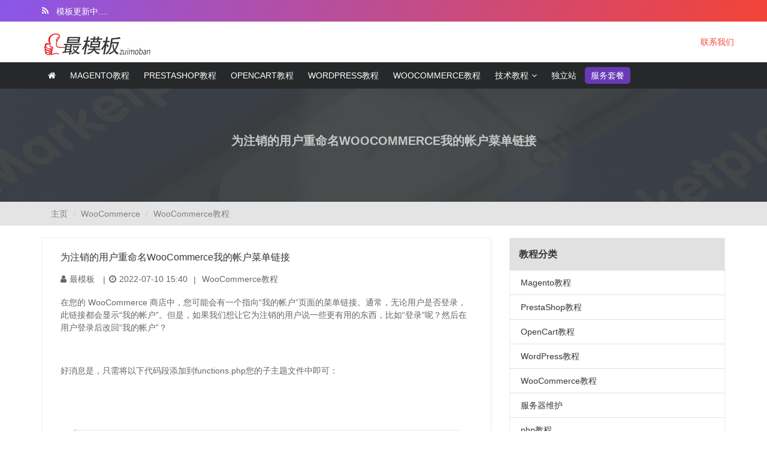

--- FILE ---
content_type: text/html
request_url: https://zuimoban.com/woocommerce/tutorials/116.html
body_size: 5480
content:
<!DOCTYPE html>
<html>
<head>
<meta http-equiv="Content-Type" content="text/html; charset=utf-8" />
<meta http-equiv="X-UA-Compatible" content="IE=edge">
<meta name="viewport" content="width=device-width, initial-scale=1">
<title>为注销的用户重命名WooCommerce我的帐户菜单链接_WooCommerce教程_最模板</title>
<meta name="keywords" content="为注销的用户重命名WooCommerce我的帐户菜单链接" />
<meta name="description" content="在您的 WooCommerce 商店中，您可能会有一个指向我的帐户页面的菜单链接。通常，无论用户是否登录，此链接都会显示我的帐户。但是，如果我们想让它为注销的用户说一些更有用的东西，比如" />
<link rel="icon" href="/favicon.ico">
<link rel="stylesheet" href="/skin/css/bootstrap.min.css">
<link rel="stylesheet" href="/skin/css/font-awesome.min.css">
<link rel="stylesheet" href="/skin/css/meanmenu.css">
<link rel="stylesheet" href="/skin/css/jquery.simpleTicker.css">
<link rel="stylesheet" href="/skin/css/owl.carousel.min.css">
<link rel="stylesheet" href="/skin/style.css">
<link rel="stylesheet" href="/skin/css/responsive.css">
<link rel="stylesheet" href="/skin/ckeditor/prettify.css"/>
<script type="text/javascript" src="/skin/ckeditor/prettify.js"></script><script>prettyPrint();</script>
<!--[if lt IE 9]>
        <script src="https://oss.maxcdn.com/html5shiv/3.7.2/html5shiv.min.js"></script>
        <script src="https://oss.maxcdn.com/respond/1.4.2/respond.min.js"></script>
        <![endif]-->
</head>
<body>
  <header class="header-area">
        <!-- Header Top Start -->
        <div class="header-top hidden-xs hidden-sm">
            <div class="container">
                <div class="row">
                    <div class="col-md-6 col-sm-6">
                        <div class="n-sticker">
                            <div id="sticker-item" class="ticker">
                                <ul>
                                    <li>模板更新中....</li>
                                    <li>制作好网站找最模板</li>
                                    <li>做好生意，找最模板</li>
                                </ul>
                            </div>
                        </div>
                    </div>
                    <div class="col-md-6 col-sm-6">
                        <div class="h-phone">
                             <!-- <p>电话/微信/QQ号 : -</p>  <p>E-mail: zuimoban@gmail.com</p> -->
                        </div>
                    </div>
                </div>
            </div>
        </div>
        <!-- Header Top End -->

        <!-- USER AREA START -->
        <div class="user-board-area">
            <div class="container">
                <div class="row">
                    <div class="col-md-2  hidden-sm ">
                        <div class="logo hidden-xs">
                            <a href="/"><img src="/skin/images/logo.png" alt="最模板">
                            </a>
                        </div>
                    </div>
                    <div class="col-md-6 col-sm-7  hidden-xs">
                        <div class="user-menu">
                            <nav></nav>
                        </div>
                    </div>
                    <!-- Userboard Start Here -->
                    <div class="col-md-4 col-sm-5 col-xs-12 no-padding">
                        <div class="userboard">
                            <ul class="board-item">
                               
                                <li><a href="/contact.html">联系我们</a></li>
                                
                                
                            </ul>
                        </div>
                    </div>
                </div>
            </div>
        </div>
        <!-- USER AREA END -->

        <!-- MAIN MENU AREA START -->
        <div class="main-menu-area">
            <div class="container">
                <div class="row">
                    <div class="col-md-12">
                        <div class="main-menu">
                            <nav>
                                <ul id="nav">
                                    <li><a href="/"><i class="fa fa-home"></i></a></li>
                                   
									<li><a href="/magento/tutorials/">Magento教程</a>
										
                                    </li>
									<li><a href="/prestashop/tutorials/">Prestashop教程</a>
										
                                    </li>
									 <li><a href="/opencart/tutorials/">Opencart教程</a>
                                            </li>
								
											 <li><a href="/wordpress/tutorials/">Wordpress教程</a>
                                            </li>
									<li><a href="/woocommerce/tutorials/">WooCommerce教程</a>
                                            </li>			
                                   
                                  
									<li><a href="/tutorials">技术教程</a>
										 <ul class="sub-menu">
											 <li><a href="/tutorials/server/">服务器技术</a>
                                            </li>
											 <li><a href="/tutorials/sql/">数据库</a>
                                            </li>
											 <li><a href="/tutorials/php/">PHP教程</a>
                                            </li>
											 <li><a href="/tutorials/html/">HTML教程</a>
                                            </li>
										  </ul>
                                    </li>
									<li><a href="/dulizhan/">独立站</a>
                                            </li>	
                                    <li><a href="/service.html">服务套餐</a>
                                    </li>
                                </ul>
                            </nav>
                            <!-- Menu Item End -->
                        </div>
                    </div>
                </div>
            </div>
        </div>
        <!-- MOBILE-MENU-AREA START -->
        <div class="mobile-menu-area">
            <div class="mobile-menu">
                <div class="m-logo">
                    <a href="/"><img src="/skin/images/logo.png" alt="最模板">
                    </a>
                </div>
                <nav id="dropdown">
                    <ul id="nav">
                                    <li><a href="/"><i class="fa fa-home"></i></a></li>
                                   
									<li><a href="/magento/tutorials/">Magento教程</a>
                                            </li>
									 <li><a href="/prestashop/tutorials/">Prestashop教程</a>
                                            </li>
									 <li><a href="/opencart/tutorials/">Opencart教程</a>
                                            </li>
								 <li><a href="/wordpress/tutorials/">Wordpress教程</a>
                                            </li>
								<li><a href="/woocommerce/tutorials/">WooCommerce教程</a>
                                            </li>			
                                   
                                   
									<li><a href="/tutorials">技术教程</a>
										 <ul class="sub-menu">
											 <li><a href="/tutorials/server/">服务器技术</a>
                                            </li>
											 <li><a href="/tutorials/sql/">数据库</a>
                                            </li>
											 <li><a href="/tutorials/php/">PHP教程</a>
                                            </li>
											 <li><a href="/tutorials/html/">HTML教程</a>
                                            </li>
										  </ul>
                                    </li>
									<li><a href="/dulizhan/">独立站</a>
                                            </li>	
                                </ul>
                </nav>
            </div>
        </div>
        <!-- MOBILE-MENU AREA END -->
    </header>



<div class="promo-area" style="background-image: url(/skin/images/banner/inner-top.jpg)">
        <div class="container">
            <div class="row">
                <div class="col-sm-12">
                    <div class="promo-text">
                        <h2> 为注销的用户重命名WooCommerce我的帐户菜单链接</h2>
                    </div>
                </div>
            </div>
        </div>
    </div>




    <!-- BREADCRUMB START HERE -->
    <div class="about-breadcrumb">
        <div class="container">
            <div class="row">
                <div class="col-sm-12">
                    <ol class="breadcrumb">
                       <li class='breadcrumb-item'><a href='https://www.zuimoban.com/'>主页</a></li> <li class='breadcrumb-item'><a href='/woocommerce/'>WooCommerce</a></li> <li class='breadcrumb-item'><a href='/woocommerce/tutorials/'>WooCommerce教程</a></li>  
                    </ol>
                </div>
            </div>
        </div>
    </div>
    <!-- BREADCRUMB END HERE -->

    <!-- SINGLE POST START HERE -->
    <main class="single-blog-post main-content">
        <div class="container">
            <div class="row">
                <div class="col-md-8 col-sm-12">
                    <!-- SINGLE ARTICLE START HERE -->
                    <div class="single-article">
                     
                        <div class="s-article-details">
                            <h3 class="blog-headline">
                                为注销的用户重命名WooCommerce我的帐户菜单链接
                            </h3>
                            <div class="blog-meta">
                                <span><i class="fa fa-user"></i>最模板 </span>
                                <span><i class="fa fa-clock-o"></i>2022-07-10 15:40</span>
                                <span><a href="/woocommerce/tutorials/">WooCommerce教程</a></span>
                            </div>

                            <p>
	在您的 WooCommerce 商店中，您可能会有一个指向&ldquo;我的帐户&rdquo;页面的菜单链接。通常，无论用户是否登录，此链接都会显示&ldquo;我的帐户&rdquo;。但是，如果我们想让它为注销的用户说一些更有用的东西，比如&ldquo;登录&rdquo;呢？然后在用户登录后改回&ldquo;我的帐户&rdquo;？</p>
<p>
	&nbsp;</p>
<p>
	好消息是，只需将以下代码段添加到functions.php您的子主题文件中即可：</p>
<p>
	&nbsp;</p>
<p>
	&nbsp;</p>
<pre class="prettyprint">
add_filter( &#39;wp_nav_menu_items&#39;, &#39;zuimoban_com_change_my_account_label&#39; ); 
  
function zuimoban_com_change_my_account_label( $labels ) { 
   if ( ! is_user_logged_in() ) { 
      $labels = str_replace( &quot;My Account&quot;, &quot;Log In&quot;, $labels ); 
   } 
   return $labels; 
} </pre>
<p>
	&nbsp;</p>
<p>
	如果您将菜单链接命名为&ldquo;我的帐户&rdquo;，则上述代码将起作用。如果您已将其命名为其他名称，例如&ldquo;帐户区&rdquo;，只需更改&quot;My Account&quot;为&quot;Account Area&quot;.</p>


                        </div>
                    </div>
                        <div class="article-pagination">
                        <ul>
                            <li class="pull-left">上一篇：<a href='/woocommerce/tutorials/115.html'>客户没有可下载的产品隐藏WooCommerce帐户上的下载链接</a> 
                            </li>
                            <li class="pull-right">下一篇：<a href='/woocommerce/tutorials/117.html'>在WooCommerce中使用is_single()函数</a> 
                            </li>
                        </ul>
                    </div>
                    <!-- SINGLE ARTICLE COMMENT -->
                    <div class="comment-area">
                        <h3 class="comment-heading">相关文章</h3>
                        <ol class="comment-wrap">
                                <li>
                                <div class="single-comment">

                                    <div class="comment-thumb"><a href="/woocommerce/tutorials/112.html"> <img src="/uploads/2207/15233IH6-0-lp.jpg"   alt="在WooCommerce产品页面上显示销售总数"></a></div>
                                    <div class="comment-txt">
                                        <h4 class="name"> <a href="/woocommerce/tutorials/112.html">在WooCommerce产品页面上显示销售总数 </a></h4>
                                        <p>让客户知道产品的受欢迎程度确实有助于转化。一种方法是在产品页面上显示产品已售出的次数。WooCommerce 已经记录了产品的销售次数，因此在产品页面上显示这些数据非常容易。 woo...</p>
                                        <i class="comment-btn">2022-07-10 </i>
                                    </div>
                                </div>
                            </li>
<li>
                                <div class="single-comment">

                                    <div class="comment-thumb"><a href="/woocommerce/tutorials/116.html"> <img src="/images/defaultpic.gif"   alt="为注销的用户重命名WooCommerce我的帐户菜单链接"></a></div>
                                    <div class="comment-txt">
                                        <h4 class="name"> <a href="/woocommerce/tutorials/116.html">为注销的用户重命名WooCommerce我的帐户菜 </a></h4>
                                        <p>在您的 WooCommerce 商店中，您可能会有一个指向我的帐户页面的菜单链接。通常，无论用户是否登录，此链接都会显示我的帐户。但是，如果我们想让它为注销的用户说一些更有用的东西...</p>
                                        <i class="comment-btn">2022-07-10 </i>
                                    </div>
                                </div>
                            </li>
<li>
                                <div class="single-comment">

                                    <div class="comment-thumb"><a href="/woocommerce/tutorials/114.html"> <img src="/uploads/2207/1531095V3-0-lp.jpg"   alt="按国家地区禁用WooCommerce支付网关"></a></div>
                                    <div class="comment-txt">
                                        <h4 class="name"> <a href="/woocommerce/tutorials/114.html">按国家地区禁用WooCommerce支付网关 </a></h4>
                                        <p>如果您使用 WooCommerce 向多个国家/地区销售商品，您可能需要阻止来自某些国家/地区的客户使用特定的支付网关。例如，您可能只想向美国客户提供 PayPal。或者您可能希望阻止澳大利亚...</p>
                                        <i class="comment-btn">2022-07-10 </i>
                                    </div>
                                </div>
                            </li>
<li>
                                <div class="single-comment">

                                    <div class="comment-thumb"><a href="/woocommerce/tutorials/87.html"> <img src="/images/defaultpic.gif"   alt="变量$order获取WooCommerce订单信息"></a></div>
                                    <div class="comment-txt">
                                        <h4 class="name"> <a href="/woocommerce/tutorials/87.html">变量$order获取WooCommerce订单信息 </a></h4>
                                        <p>在WooCommerce我怎样才能得到订单总额或者我怎样才能得到订单物品或者可能是订单 ID、客户 ID、账单信息、付款方式、总退款等等，使用变量$order可以获取。可能有 $order_id 可用。在这种...</p>
                                        <i class="comment-btn">2022-04-15 </i>
                                    </div>
                                </div>
                            </li>
<li>
                                <div class="single-comment">

                                    <div class="comment-thumb"><a href="/woocommerce/tutorials/128.html"> <img src="/images/defaultpic.gif"   alt="在WooCommerce中以编程方式隐藏价格"></a></div>
                                    <div class="comment-txt">
                                        <h4 class="name"> <a href="/woocommerce/tutorials/128.html">在WooCommerce中以编程方式隐藏价格 </a></h4>
                                        <p>如果您具有编码技能并且更喜欢构建自己的解决方案，则可以以编程方式隐藏 WooCommerce 价格。使用插件是一种简单的方法，但创建自定义解决方案可以为您提供更多控制和灵活性。此外...</p>
                                        <i class="comment-btn">2022-08-01 </i>
                                    </div>
                                </div>
                            </li>
<li>
                                <div class="single-comment">

                                    <div class="comment-thumb"><a href="/woocommerce/tutorials/86.html"> <img src="/images/defaultpic.gif"   alt="使用$product获取WooCommerce产品信息ID、SKU、$等等"></a></div>
                                    <div class="comment-txt">
                                        <h4 class="name"> <a href="/woocommerce/tutorials/86.html">使用$product获取WooCommerce产品信息ID、S </a></h4>
                                        <p>在WooCommerce中，使用变量$product 如何获取产品 SKU或者我怎样才能得到产品的简短描述或者可能是产品库存水平、运输等级、税收等级、价格、正常价格、销售价格等等.并非总是可以访问...</p>
                                        <i class="comment-btn">2022-04-15 </i>
                                    </div>
                                </div>
                            </li>
<li>
                                <div class="single-comment">

                                    <div class="comment-thumb"><a href="/woocommerce/tutorials/89.html"> <img src="/uploads/2204/1302056312-0-lp.png"   alt="在WooCommerce列表页显示商品品牌"></a></div>
                                    <div class="comment-txt">
                                        <h4 class="name"> <a href="/woocommerce/tutorials/89.html">在WooCommerce列表页显示商品品牌 </a></h4>
                                        <p>安装好WooCommerce Brands 插件网站将显示品牌分类，商品也会出现品牌链接，但是商品列表页如何也显示商品品牌呢？仅将这些添加到单个产品页面中。 在woomcomerce当中添加以下代码： ad...</p>
                                        <i class="comment-btn">2022-04-15 </i>
                                    </div>
                                </div>
                            </li>
<li>
                                <div class="single-comment">

                                    <div class="comment-thumb"><a href="/woocommerce/tutorials/121.html"> <img src="/images/defaultpic.gif"   alt="在 WooCommerce中自定义地址格式"></a></div>
                                    <div class="comment-txt">
                                        <h4 class="name"> <a href="/woocommerce/tutorials/121.html">在 WooCommerce中自定义地址格式 </a></h4>
                                        <p>每个国家都有不同的地址格式，例如，美国使用缩写的州名，而澳大利亚通常显示完整的州名。这些不是一成不变的规则，它们总是可以改变的。如何 ? 通过当然是自定义代码： 此代码...</p>
                                        <i class="comment-btn">2022-07-26 </i>
                                    </div>
                                </div>
                            </li>
<li>
                                <div class="single-comment">

                                    <div class="comment-thumb"><a href="/woocommerce/tutorials/110.html"> <img src="/uploads/2207/1512531134-0-lp.png"   alt="在WooCommerce单个产品图像上禁用缩放、灯箱和滑块"></a></div>
                                    <div class="comment-txt">
                                        <h4 class="name"> <a href="/woocommerce/tutorials/110.html">在WooCommerce单个产品图像上禁用缩放、灯 </a></h4>
                                        <p>如果WooCommerce您不销售具有大量细节的高端产品，您的客户可能不需要直接放大您的产品图像的能力。而且，如果您不上传高分辨率图像，那么缩放功能就毫无用处。这同样适用于灯箱和...</p>
                                        <i class="comment-btn">2022-07-10 </i>
                                    </div>
                                </div>
                            </li>
<li>
                                <div class="single-comment">

                                    <div class="comment-thumb"><a href="/woocommerce/tutorials/72.html"> <img src="/uploads/2204/163A33S2-0-lp.jpg"   alt="在WooCommerce添加产品视频代替图片"></a></div>
                                    <div class="comment-txt">
                                        <h4 class="name"> <a href="/woocommerce/tutorials/72.html">在WooCommerce添加产品视频代替图片 </a></h4>
                                        <p>WooCommerce 不允许您添加产品视频，但是我们可以用几行代码添加它，不需要第三方插件。 WooCommerce 产品图片用于说明您的产品，但有些产品需要视频才能更好地展示它们。在这里，我将...</p>
                                        <i class="comment-btn">2022-04-04 </i>
                                    </div>
                                </div>
                            </li>

                        </ol>
                    </div>
                    <!-- SINGLE ARTICLE COMMENT -->

                    <!-- ADD A COMMENT -->
                 
                </div>
                <!-- SINGLE ARTICLE END HERE -->

                <div class="col-md-4 col-sm-12">
                    <!-- SIDEBAR AREA START HERE -->
                    <aside class="sidebar">
                       <!-- Search Widget End -->
                        <div class="sidebar-widget">
                            <h3 class="widget-title">教程分类</h3>
                            <ul>
							
					            <li><a href="/magento/tutorials/">Magento教程</a></li>
                                 <li><a href="/prestashop/tutorials/">PrestaShop教程</a></li>
                                 <li><a href="/opencart/tutorials/">OpenCart教程</a></li>
                               <li><a href="/wordpress/tutorials/">WordPress教程</a></li>
                                  <li><a href="/woocommerce/tutorials/">WooCommerce教程</a></li>
                             <li><a href="/tutorials/server/">服务器维护</a></li>
                           <li><a href="/tutorials/php/">php教程</a></li>
                              <li><a href="/tutorials/sql/">数据库</a></li>
                           <li><a href="/tutorials/html/">HTML教程</a></li>
                            </ul>
                        </div>
                        <!-- Categories Widget End --><!-- Popular Post Widget End --><!-- Tag Widget End -->
                    </aside>
                    <!-- SIDEBAR AREA END HERE -->
                </div>
            </div>
        </div>
    </main>
    <!-- BLOG PAGE END HERE -->
<!-- FOOTER AREA START HERE -->
    <footer class="footer-area">
        <div class="footer-top">
            <div class="container">
                <div class="row">
                    <div class="col-md-2 col-sm-4">
                        <div class="footer-widget">
                            <h3 class="footer-title">我们的产品</h3>
                            <ul class="product-list">
                                <li><a href="/magento/">Magento</a>
                                </li>
                                <li><a href="/prestashop/">PrestaShop</a>
                                </li>
                                <li><a href="/opencart/">OpenCart</a>
                                </li>
                                <li><a href="/wordpress/">WordPress</a>
                                </li>
                                <li><a href="/woocommerce/">WooCommerce</a>
                                </li>
                            </ul>
                        </div>
                    </div>
                    <div class="col-md-2 col-sm-4">
                        <div class="footer-widget support-pd">
                            <h3 class="footer-title">联系微信</h3>
                            <ul class="our-support">
                              <!-- <img src="/skin/images/weixin.jpg" alt="微信"> -->
                              
                            </ul>
                        </div>
                    </div>
                    <div class="col-md-2 col-md-offset-1 col-sm-4">
                        <div class="footer-widget">
                            <h3 class="footer-title">公司</h3>
                            <ul class="our-company">
                                <li><a href="#">关于我们</a>
                                </li>
                                <li><a href="#">常见问题</a>
                                </li>
                                <li><a href="/contact.html">联系我们</a>
                                </li>
                                <li><a href="/copyright.html">版权声明</a>
                                </li>
                                <li><a href="/mianze.html">免责声明</a>
                                </li>
                            </ul>
                        </div>
                    </div>
                    <div class="col-md-5 col-sm-9">
                        <div class="footer-widget">
                            <h3 class="footer-title">本站声明</h3>
                            <p>本站所有模板/文章除标明原创外，均来自网络转载，版权归原作者所有，如果有侵犯到您的权益，请联系本站删除，谢谢合作！</p>
                            <form action="" class="subscribe-form">
                                <input name="keyword" type="text" placeholder="在这里搜索...">
                                <button type="submit"> 搜一搜 </button>
                            </form>
                            <span class="community-count">共<strong>124</strong>篇教程，<strong>3</strong>套模板插件，<strong>2</strong>名会员</span>
							
                        </div>
                    </div>
                </div>
            </div>
        </div>
        <div class="footer-buttom">
            <div class="container">
                <div class="row">
                    <div class="col-sm-5 col-md-6 col-xs-12">
                        <div class="copy-right">
                            <p>©Copyright 2010-2022 | 最模板 | All Rights Reserved. </p>
                        </div>
                    </div>
                    <div class="col-md-6 col-sm-7 col-xs-12">
                        <div class="footer-social">
                            <ul>
                               
                                <li class="gp"><a href="mailto:zuimoban@gmail.com"><i class="fa fa-envelope"></i>邮 件</a>
                                </li>
								<li class="fb"><a href="tel:"><i class="fa fa-phone"></i>#</a>
                                </li>
                                <li class="tw"><a href="#"><i class="fa fa-qq"></i>Q Q</a>
                                </li>
                          
						

							
                            </ul>
                        </div>
                    </div>
                </div>
            </div>
        </div>
    </footer>


    <script src="/skin/js/jquery.min.js"></script>

    <script src="/skin/js/bootstrap.min.js"></script>

  
    <script src="/skin/js/jquery.meanmenu.js"></script>

    
    <script src="/skin/js/isotope.pkgd.min.js"></script>

  
    <script src="/skin/js/jquery.stellar.min.js"></script>

    <script src="/skin/js/jquery.simpleTicker.js"></script>
    
    
    <script src="/skin/js/jquery.syotimer.min.js"></script>


    <script src="/skin/js/owl.carousel.min.js"></script>

 
    <script src="/skin/js/main.js"></script>
</body>

</html>


--- FILE ---
content_type: text/css
request_url: https://zuimoban.com/skin/css/jquery.simpleTicker.css
body_size: -22
content:
.ticker {
  margin: 0 auto;
  padding: 10px;
  width: 80%;
  text-align: left;
  border: #ccc 1px solid;
  position: relative;
  overflow: hidden;
  background-color:#BF263C;
  color:#fff;
}

.ticker ul {
  width: 100%;
  position: relative;
}

.ticker ul li {
  width: 100%;
  display: none;
}



--- FILE ---
content_type: text/css
request_url: https://zuimoban.com/skin/style.css
body_size: 12973
content:
/*
THEME NAME: Z-Theme Digital Store and Marketplace HTML Template
THEME URI: 
AUTHOR: dot_themes
AUTHOR URI: https://themeforest.net/user/dot_themes
VERSION: 1.0.1

===========================================================
[TABLE OF CONTENTS]
===========================================================

1. BASE CSS
2. FONTS FOR TEMPLATE
3. COMMON CSS
4. MAIN MENU AREA
4.1 SUB MENU AREA
4.2 CART LOG-IN CSS 
4.3 MOBILE MENU
5. HERO AREA
6. PRODUCT AREA
7. FEATURE AREA
8. SERVICE AREA
9. CLIENT AREA
10. BLOG AREA
11. FOOTER AREA
12.1 ABOUT PROMO
12.2 MAIN ABOUT WRAP
12.3 TEAM AERA
13. PRODUCT PAGE CSS
14. PRODUCT DETAILS PAGE CSS
14.1 PRODUCT DETAILS TAB
14.2 RELATED PRODUCT 
14.3 PRODUCT DETEALS SIDEBAR
14.4 PRICE INFO WIDGET 
14.5 PRODUCT INFORMATION
15. BLOG PAGE CSS
15.1 SINGLE BLOG ITEM
15.2 PAGER NAVIGATION
15.3 SIDEBAR AREA CSS
15.4 CATEGORY WIDGET
15.5 POPULAR POST
15.6 FOLLOW US
15.7 TAGS WIDGET
16. SINGLE BLOG PAGE CSS
16.1 ARTICLE SHARE
16.2 ARTICLE PAGINATION
16.3 COMMENT AREA
16.4 ADD A COMMENT
17. FAQ PAGE CSS
18. CONTACT PAGE CSS 
19. ERROR PAGE CSS 
20. COMMING SOON PAGE CSS
21. MY ACCOUNT CSS
22. CART PAGE CSS
23. CHECK OUT PAGE CSS
/*==============================================
1. BASE CSS
================================================*/

body {
    font-size: 14px;
    line-height: 24px;
    font-family: tahoma,arial,Microsoft YaHei,Hiragino Sans GB,"\u5b8b\u4f53",sans-serif;
    font-weight: 400;
    color: #666666;
    -webkit-font-smoothing: antialiased;
    -moz-osx-font-smoothing: grayscale;
    text-rendering: optimizeLegibility;
}
h1,
h2,
h3,
h4,
h5,
h6 {
    margin: 0 0 15px;
    font-weight: 700;
    color: #666666;
    line-height: 24px;
}
html,
body {
    height: 100%;
}
img {
    max-width: 100%;
    height: auto;
    -o-object-fit: cover;
    object-fit: cover;

}
a:focus {
    outline: 0 solid
}
a:focus,
a:hover {
    color: #673ab7;
}
a,
a:hover,
a:focus {
    text-decoration: none;
    outline: none;
    -webkit-transition: all 0.4s ease 0s;
    transition: all 0.4s ease 0s;
}
input,
textarea {
    width: 100%;
    color: #4a4a4a;
    padding: 15px;
    border: 1px solid #ebebeb;
}
input {
    height: 40px;
    padding: 0 15px;
}
input:focus,
textarea:focus {
    outline: 0 none;
}
label {
    font-weight: normal;
}
::-moz-placeholder {
    Firefox 19 + color: #666666;
    opacity: 1;
}
/* ========================================
3. COMMON CSS
===========================================*/

.no-padding {
    padding: 0;
}
.section-padding {
    padding: 20px 0;
}
.section-intro {
    margin: 0 auto;
    max-width: 575px;
    text-align: center;
	padding-bottom:10px;
}
.section-title {
    font-size: 30px;
    margin-bottom: 20px;
    text-transform: uppercase;
}
.section-intro p {
    line-height: 24px;
    margin-bottom: 55px;
}
.overly-bg {
    position: relative;
    z-index: 1;
}
.overly-bg:before {
    background: #3b3f41 none repeat scroll 0 0;
    content: "";
    height: 100%;
    left: 0;
    opacity: 0.92;
    -ms-filter: "progid:DXImageTransform.Microsoft.Alpha(Opacity=92)";
    position: absolute;
    top: 0;
    width: 100%;
}
.product-button {
    text-align: center;
    margin-top: 30px;
}
.custom-btn {
    background: #f44336 none repeat scroll 0 0;
    border-radius: 4px;
    color: #fff;
    display: inline-block;
    font-weight: 500;
    font-size: 16px;
    border: 0 none;
    padding: 17px 52px;
    text-transform: uppercase;
    -webkit-transform: translate(0, 0);
    transform: translate(0, 0);
    -webkit-transition: all .3s ease;
    transition: all .3s ease;
    -webkit-box-shadow: 0px 4px 0px #e02e21;
    box-shadow: 0px 4px 0px #e02e21;
}
.custom-btn:hover {
    color: #fff
}
.custom-btn:active {
    -webkit-transform: translate(0, 3px);
    transform: translate(0, 3px);
    -webkit-box-shadow: 0px 0px 0px #ebebeb;
    box-shadow: 0px 0px 0px #ebebeb;
    color: #f44336;
}
.custom-btn.violet {
    background: #673ab7 none repeat scroll 0 0;
    -webkit-box-shadow: 0px 4px 0px #460fa9;
    box-shadow: 0px 4px 0px #460fa9;
    color: #fff;
}
.custom-btn.violet:active {
    -webkit-box-shadow: 0px 0px 0px #460fa9;
    box-shadow: 0px 0px 0px #460fa9;
}
.product-meta > ul,
.service-list ul,
.p-demo-social ul,
.prodect-information ul,
.post-social ul,
.article-s-list ul,
.article-pagination ul,
.check-order ul,
.top-menu > ul,
.board-item,
.n-product-list ul,
.product-tab,
.view-tab ul {
    padding: 0;
    margin: 0;
    list-style: none;
}
/* HEADER TOP */

.header-top {
	background-image: linear-gradient(120deg, #8a56e9 0%, #f44336 100%);
    background-position: center;
    background-size: cover;
    padding: 6px 0;
}
.n-sticker {
    position: relative;
}
.n-sticker ul {
    padding: 0;
    margin: 0;
    list-style: none;
}
.n-sticker::before {
    position: absolute;
    left: 0px;
    top: 0px;
    content: "\f09e";
    font-size: 14px;
    font-family: fontawesome;
    color: #fff;
}
#sticker-item li {
    color: #fff;
    margin-left: 10px;
    white-space: nowrap;
    text-overflow: ellipsis;
}
.ticker {
    background-color: transparent;
    border: 0 none;
    width: 95%;
    padding: 1px 0px 0px 0px;
    font-size: 14px;
    font-weight: 500;
}
.h-phone > p {
    color: #fff;
    font-size: 14px;
    font-weight: 500;
    margin: 0;
    text-align: right;
}
/* Header Bootom */

.board-item {
    text-align: right;
}
.board-item > li {
    display: inline-block;
    padding: 22px 0;
    text-align: right;
    margin-left: 20px;
    font-size: 14px;
}
.board-item > li:first-child > a {
    color: #f44336;

}

.board-item li:first-child a i {
    margin-right: 5px;
}

.board-item > li:first-child a span {
    display: inline-block;
    padding: 2px 7px;
    border-radius: 50%;
    background: #ebebeb;
    line-height: 20px;
    margin-left: 5px;
}
.board-item > li:nth-child(2n) a {
    color: #f44336;
    font-weight: 500;
    text-transform: uppercase;
}
.board-item li:nth-child(2n) a i {
    margin-right: 5px;
}
.user-menu li a:hover {
    color: #673ab7;
}
.board-item .btn-filled {
    border: 0 none;
    background: #673ab7;
    padding: 7px 12px;
    color: #fff;
    text-transform: uppercase;
    font-weight: 700;
    border-radius: 5px;
}
.board-item .btn-filled i {
    margin-right: 5px;
}
.user-menu ul {
    text-align: right;
}
.user-menu li {
    padding: 30px 8px;
}
.search-menu {
    position: absolute;
    right: 0;
    top: 7px;
    width: 195px;
}
.search-menu input {
    height: 30px;
    background: #707070;
    border-radius: 5px;
    color: #fff;
    border: 0 none;
    font-size: 13px;
}
.search-menu input::-webkit-input-placeholder {
    color: #fff;
}
.search-menu input:-ms-input-placeholder {
    color: #fff;
}
.search-menu input::placeholder {
    color: #fff;
}
.search-menu button {
    position: absolute;
    right: 5px;
    top: 2px;
    background: none;
    border: 0 none;
    color: #fff;
}
/* =============================
4.2 CART LOG-IN CSS 
================================*/

.cart-login > ul {
    list-style: outside none none;
    margin: 0;
    padding: 0;
}
.cart-login li {
    display: inline-block;
}
.cart-login > li {
    padding: 40px 2px;
}
.cart-login > ul > li > a {
    color: #353535;
    display: block;
    font-size: 14px;
    line-height: 20px;
    padding: 40px 20px;
    text-transform: uppercase;
}
.cart-login li a > span {
    margin-right: 2px;
    color: #f44336;
}
.cart-login li.price-cart > a {
    padding-left: 10px;
}
.board-item {
    position: relative;
}
.cart-details {
    background: #fff none repeat scroll 0 0;
    display: none;
    left: -65px;
    list-style: outside none none;
    margin: 0;
    padding: 0;
    position: absolute;
    width: 300px;
    z-index: 12;
}
.cart-details > li {
    border-bottom: 1px solid #ebebeb;
    padding: 10px;
    display: block;
}
.cart-img > img {
    height: 65px;
    width: 100px;
}
.cart-img,
.cart-info,
.cart-del {
    float: left;
}
.cart-info a {
    font-size: 14px;
    color: #353535;
}
.cart-info {
    margin: 0 10px;
    text-align: left;
    width: 47%;
}
.cart-info h4 {
    font-size: 14px;
    margin: 0;
    text-transform: capitalize;
    font-weight: 500;
}
.cart-info > span {
    font-size: 14px;
}
.cart-del a {
    color: #673ab7;
}
.cart-details h5 {
    float: left;
    font-size: 18px;
    text-transform: capitalize;
    margin: 0;
}
.cart-details p {
    font-weight: 700;
    padding-right: 20px;
    text-align: right;
    font-size: 20px;
    margin: 0;
}
.cart-login .custom-btn {
    margin: 0 5px;
    padding: 8px 15px;
    background: #673AB7;
    color: #fff;
    -webkit-box-shadow: none;
    box-shadow: none;
}
.cart-login .custom-btn {
    background: #F44336;
}
.userboard .modal-dialog {
    width: 500px;
}
.userboard .modal-dialog {
    text-align: left;
}
.userboard .modal-dialog {
    text-align: left;
}
.userboard .modal-header {
    background: #f5f5f5 none repeat scroll 0 0;
    text-align: center;
    border-radius: 3px;
    padding: 20px 30px;
}
.userboard .modal-content {
    border-radius: 3px;
    top: 85px;
}
.userboard .modal-body {
    padding: 10px 50px 20px;
}
.userboard .modal-body > h2 {
    margin: 20px 0 30px;
    text-align: center;
    text-transform: capitalize;
}
.userboard .modal-body .btn-filled {
    height: 50px;
    margin-top: 30px;
    width: 100%;
}
/*===========================================
4. MAIN MENU AREA
=============================================*/

.header-area {
    background: #fff;
}
.main-menu-area {
    position: relative;
    width: 100%;
    background-color: #272829;
}
.logo {
    height: 38px;
    padding: 18px 0;
    width: 184px;
}
.main-menu ul,
.user-menu ul {
    list-style: outside none none;
    margin: 0;
    padding: 0;
    float: none;
}
.main-menu li,
.user-menu li {
    float: none;
    position: relative;
    display: inline-block;
}
.main-menu li > a,
.user-menu li a {
    color: #7a7a7a;
    display: block;
    font-size: 14px;
    line-height: 20px;
    font-weight: 500;
    text-transform: uppercase;
}
.main-menu li > a {
    color: #fff;
    padding: 12px 10px;
}
.main-menu nav > ul > li:last-child a {
    background: #673ab7;
    padding: 4px 10px;
    border-radius: 5px;
}
.main-menu ul li ul.sub-menu li:last-child {
    border-bottom: none;
}
/*===========================================
4.1 SUB MENU AREA
=============================================*/

.main-menu ul li ul.sub-menu {
    background: #272829 none repeat scroll 0 0;
    opacity: 0;
    position: absolute;
    text-align: left;
    top: 100px;
    -webkit-transition: all 0.4s ease 0s;
    transition: all 0.4s ease 0s;
    visibility: hidden;
    width: 200px;
    z-index: 9999;
    pointer-events: none;
}
.main-menu ul li ul.sub-menu li {
    float: none;
    display: block;
    border-bottom: 1px solid rgba(37, 32, 32, 0.5);
    padding-bottom: 0;
    -webkit-transition: .4s;
    transition: .4s;
}
.menu-2 .main-menu ul li ul.sub-menu li,
.menu-2 .main-menu .mega-menu li a {
    border-bottom: 1px solid #ebebeb;
}
.main-menu ul li ul.sub-menu li:last-child {
    border-bottom: none;
}
.main-menu ul li ul.sub-menu li:hover {
    background: #673ab7;
}
.main-menu ul ul li > a {
    font-weight: 400;
    padding: 12px 20px;
}
.main-menu li:hover > .sub-menu {
    opacity: 1;
    -ms-filter: "progid:DXImageTransform.Microsoft.Alpha(Opacity=100)";
    top: 100%;
    visibility: visible;
    pointer-events: auto;
}
.main-menu ul li ul.sub-menu > li:hover > a {
    padding-left: 28px;
    color: #fff;
}
.menu-2 ul li ul.mega-menu > li > a:hover {
    color: #fff;
}
.main-menu li > li:hover > a {
    color: #fff;
}
/* For Caret css */

.main-menu ul > li > a:after {
    margin-left: 5px;
    content: '\f107';
    font-family: "FontAwesome";
}
.main-menu .sub-menu a:after {
    position: absolute;
    right: 10px;
    content: "\f105";
    font-family: "FontAwesome";
}
.main-menu li > a:only-child:after {
    margin-left: 0;
    content: '';
}
.main-menu ul li:last-child a:after {
    content: "";
    margin: auto;
}
/* GRAND CHILD MENU */

.main-menu ul li .sub-menu .sub-menu {
    display: block;
    position: absolute;
    left: 200px;
    top: 0;
    width: 100%;
    opacity: 0;
    -ms-filter: "progid:DXImageTransform.Microsoft.Alpha(Opacity=0)";
}
.main-menu ul li ul.sub-menu li:hover .sub-menu {
    opacity: 1;
    -ms-filter: "progid:DXImageTransform.Microsoft.Alpha(Opacity=100)";
}
/* MEGA MENU */

.main-menu .mega-menu {
    background: #272829 none repeat scroll 0 0;
    left: 0;
    padding: 10px 20px;
    position: absolute;
    top: 100px;
    width: 650px;
    z-index: 99;
    opacity: 0;
    -webkit-transform-origin: 0 0 0;
    transform-origin: 0 0 0;
    pointer-events: none;
    -webkit-backface-visibility: hidden;
    backface-visibility: hidden;
    -webkit-transition: .4s;
    transition: .4s;
}
.menu-2 .main-menu .mega-menu {
    background: #fff;
    text-align: left;
}
.main-menu ul > li:hover .mega-menu {
    top: 100%;
    opacity: 1;
    visibility: visible;
    pointer-events: auto;
}
.main-menu .mega-menu li {
    width: 23%;
    margin-right: 10px;
    float: left;
}
.main-menu .mega-menu li:last-child {
    margin: 0;
}
.main-menu .mega-menu li a {
    display: block;
    padding: 10px 0;
    border-bottom: 1px solid rgba(37, 32, 32, 0.5);
    text-transform: capitalize;
}
.main-menu .mega-menu > li:hover > a:hover {
    padding-left: 0;
}
.main-menu .mega-menu > li:hover > a:hover {
    padding-left: 10px;
    background: #673ab7;
}
.main-menu .mega-menu li > a:after {
    content: "";
}
.main-menu .mega-menu li a:last-child {
	border: none;
}
/* ================================
4.3 MOBILE MENU
===================================*/

.mobile-menu-area {
    display: none;
    padding: 0 60px;
}
.mean-container {
    overflow-x: hidden;
}
.mean-container .mean-bar {
    background: #fff;
}
.mean-container .mean-nav {
    position: relative;
    top: 10px;
    border-bottom: 1px solid #eee;
    background: #272829
}
.m-logo {
    left: 30px;
    padding: 0;
    position: absolute;
    top: 10px;
    z-index: 9999999;
}
.mobile-menu .m-logo img {
    height: 40px;
}
.mean-container .mean-bar {
    padding: 10px 0;
}
.mean-container a.meanmenu-reveal span,
.mean-container .mean-nav ul li a:hover {
    background: #673ab7;
}
.mean-container .mean-nav ul li a:hover .mean-nav ul li a.mean-expand {
    color: #fff;
}
.mean-container .mean-nav ul li a.mean-expand:hover {
    background: transparent none repeat scroll 0 0;
    color: #353535;
}
.mean-container .mean-nav ul li a:hover {
    color: #673ab7;
}
.mean-container .mean-nav ul li a,
.mean-container .mean-nav ul li li a {
    border-top: 1px solid rgba(37, 32, 32, 0.5);
    opacity: 1;
    -ms-filter: "progid:DXImageTransform.Microsoft.Alpha(Opacity=100)";
}
.mean-container a.meanmenu-reveal {
    color: #673ab7;
    top: 10px;
}
.mean-container .mean-nav ul li a,
.mean-container .mean-nav ul li li a {
    color: #fff;
    font-size: 14px;
    line-height: 20px;
    font-weight: 500;
}
.mean-container .mean-nav ul li a:hover {
    color: #fff;
}
.mean-container .mean-nav ul li a.mean-expand {
    border-color: transparent!important;
    line-height: 32px;
    padding: 9px !important;
    background: transparent;
}
/* ===============================================
5. HERO AREA
==================================================*/

.hero-area {
    background-size: cover;
}
.hero-wrap {
    margin: 0 auto;
    max-width: 800px;
    padding: 150px 0;
    text-align: center;
}
.hero-title {
    color: #fff;
    font-size: 35px;
}
.hero-intro {
    color: #c7c7c7;
    font-weight: 500;
    line-height: 27px;
    padding: 0 60px;
    margin-bottom: 43px;
    font-size: 18px;
}
.item-search {
    max-width: 750px;
    margin: 0 auto;
    position: relative;
}

 .item-search button {
          
        }
.item-search button:before {
    position: absolute;
    right: 25px;
    content: "\f002";
    top: 18px;
    font-family: fontawesome;
    font-size: 22px;
}

.item-search input {
    height: 60px;
    border-radius: 7px;
    color: #666666;
    font-size: 16px;
    padding: 0 50px 0 20px;
}
/* =======================================
6. FEATURE PRODUCT AREA
==========================================*/

.feature-product-area.section-padding {
    padding: 40px 0 25px;
}
.item-demo,
.single-new {
    background: #fff none repeat scroll 0 0;
    box-shadow: 0 0 15px 0 rgba(0, 0, 0, 0.15);
    -webkit-box-shadow: 0 0 15px 0 rgba(0, 0, 0, 0.15);
    -moz-box-shadow: 0 0 15px 0 rgba(0, 0, 0, 0.15);
    margin: 0px 0 30px;
    -webkit-transition: .4s;
    transition: .4s;
}
.single-new {
    -webkit-transition: auto;
    transition: auto;
}
.item-demo:hover,
.single-new:hover {
    box-shadow: 0 0 12px 0 rgba(0, 0, 0, 0.2);
    -webkit-box-shadow: 0 0 12px 0 rgba(0, 0, 0, 0.2);
    -moz-box-shadow: 0 0 12px 0 rgba(0, 0, 0, 0.2);
}
.item-demo figure,
.single-new figure {
    position: relative;
}
.item-demo img {
    width: 100%;
    height: 220px;
}
.item-demo .product-caption,
.single-new .product-caption {
    -webkit-backface-visibility: hidden;
    backface-visibility: hidden;
    background-color: rgba(255, 255, 255, .6);
    bottom: 0;
    height: auto;
    left: 0;
    opacity: 0;
    -ms-filter: "progid:DXImageTransform.Microsoft.Alpha(Opacity=0)";
    padding: 0;
    position: absolute;
    top: 0;
    -webkit-transition: all .6s ease-in-out;
    transition: all .6s ease-in-out;
    width: 100%;
}
.caption-cel {
    display: table;
    height: 100%;
    text-align: center;
    width: 100%;
}
.product-link {
    display: table-cell;
    vertical-align: middle;
}
.product-link > div {
    display: inline-block;
}
.product-link > div a {
    color: #fff;
    padding: 8px 12px;
    display: inline-block;
}
.product-link div div {
    background: #673aad;
    font-size: 14px;
    color: #fff;
    font-weight: 500;
    border-radius: 5px;
}
.product-link div div:first-child {
    margin: 0 0 5px;
    background: #363a40;
}
.product-link .link-green {
    background: #2da9dc
}
.product-link span i {
    margin-left: 5px;
}
.item-demo:hover .product-caption,
.single-new:hover .product-caption {
    opacity: 1;
    -ms-filter: "progid:DXImageTransform.Microsoft.Alpha(Opacity=100)";
}
.product-info {
    padding: 10px;
}
.product-name {
    font-size: 16px;
    margin-bottom: 0;
    overflow: hidden;
    padding-right: 50px;
    position: relative;
    text-overflow: ellipsis;
    white-space: nowrap;
}
.product-name a {
    color: #666666;
}
.product-name a:hover {
    color: #673ab7;
}
.product-name span {
    color: #673ab7;
    font-size: 18px;
    font-weight: 700;
    position: absolute;
    right: 0;
}
.p-author a {
    color: #9c9c9c;
    font-size: 14px;
}
.product-meta {
    border-top: 1px solid #ebebeb;
    padding-top: 8px;
    margin-top: 20px;
}
.product-meta span {
    color: #a5a5a5;
    font-weight: 700;
}
.product-meta span:first-child {
    margin-right: 10px;
}
.meta-download i,
.meta-love i,
.meta-rating i:last-child,
.meta-type i {
    margin-right: 5px;
}
.meta-rating {
    float: right;
}
.meta-rating i {
    color: #ffb400;
}
/* ========================================
7. NEW PRODUCT AREA
===========================================*/

.new-product-area {
    background: #f5f5f5;
}
.single-new {
    width: 30.33%;
    float: left;
    overflow: hidden;
    margin: 0 15px 30px;
    position: relative;
}
.single-new img {
    width: 100%;
    height: 220px;
}
.n-product-list {
    text-align: center;
    margin: 10px 0 35px;
}
.n-product-list li {
    display: inline-block;
    padding: 0 8px 0px;
}
.n-product-list li a {
    font-weight: 700;
    color: #868686;
    text-transform: uppercase;
}
/* SERVICE-1 AREA START */

.service-entry {
    text-align: center;
    padding: 50px 25px;
    margin-top: 30px;
    box-shadow: 0 0 10px 0 rgba(0, 0, 0, 0.10);
    -webkit-box-shadow: 0 0 10px 0 rgba(0, 0, 0, 0.10);
    -moz-box-shadow: 0 0 10px 0 rgba(0, 0, 0, 0.10);
}
.service-entry.color-1 {
    border-top: 3px solid #673ab7;
}
.service-entry.color-2 {
    border-top: 3px solid #f9a825;
}
.service-entry.color-3 {
    border-top: 3px solid #304ffe;
}
.service-entry.color-4 {
    border-top: 3px solid #00c853;
}
.service-entry.color-5 {
    border-top: 3px solid #43a047;
}
.service-entry.color-6 {
    border-top: 3px solid #ff6d00;
}
.service-entry.color-7 {
    border-top: 3px solid #f44336;
}
.service-entry.color-8 {
    border-top: 3px solid #2da9dc;
}
.service-headline {
    font-size: 18px;
    font-weight: 400;
    margin-top: 15px;
}
.survice-button {
    margin-top: 60px;
    text-align: center;
}
.survice-button .custom-btn {
    padding: 17px 17px;
}
/* CHOOSE US AREA */

.choose-us-area {
    background: #f5f5f5
}
.choose-wrap {
    margin-top: 50px;
}
.choose-entry {
    text-align: center;
    padding: 40px 60px;
    color: #fff;
}
.choose-entry.color-1 {
    background: #673ab7
}
.choose-entry.color-2 {
    background: #f9a825
}
.choose-entry.color-3 {
    background: #2da9dc
}
.choose-info h4 {
    font-size: 20px;
    margin: 20px 0 10px;
    color: #fff;
}
.choose-icon {
    width: 50px;
    height: 50px;
    display: inline-table;
    text-align: center;
    background: #fff;
    border-radius: 50%;
}
.choose-icon i {
    display: table-cell;
    vertical-align: middle;
}
.color-1 .choose-icon i {
    color: #673ab7
}
.color-2 .choose-icon i {
    color: #f9a825
}
.color-3 .choose-icon i {
    color: #2da9dc
}
.choose-us-area .owl-nav div {
    color: #abaaaa;
    font-size: 26px;
}
.choose-us-area .owl-nav div.owl-next {
    left: auto;
    right: -85px;
}
/* ==============================
9. CLIENT AREA
===================================*/

.client-area {
    padding: 100px 0;
    background-size: cover;
    border-top: 6px solid #ffeb3b;
}
.client-area.overly-bg:before {
    background: #494d4e none repeat scroll 0 0;
    opacity: 0.95;
}
.quote-thumb > img {
    border: 10px solid #e2d1ff;
    border-radius: 50%;
    height: 130px;
    width: 130px !important;
    display: inline !important;
}
.single-quote {
    text-align: center;
    max-width: 695px;
    margin: 0 auto;
}
.quote-thumb {
    padding-bottom: 30px;
}
.single-quote > p {
    color: #fff;
    line-height: 24px;
    margin-bottom: 15px;
}
.client-name h5 {
    color: #fff;
    font-size: 18px;
    margin-bottom: 0;
    text-transform: uppercase;
    line-height: 24px;
}
.client-name > span {
    color: #fff;
    font-size: 14px;
    line-height: 24px;
}
.client-area .owl-nav div,
.choose-us-area .owl-nav div {
    display: inline-table;
    height: 48px;
    left: -50px;
    padding: 0;
    position: absolute;
    top: 45%;
    -webkit-transition: all 0.4s ease 0s;
    transition: all 0.4s ease 0s;
    width: 48px;
    text-align: center;
    background: transparent;
}
.choose-us-area .owl-nav div {
    left: -85px;
}
.client-area .owl-nav div:before {
    background: #fff none repeat scroll 0 0;
    content: "";
    height: 100%;
    opacity: 0.2;
    -ms-filter: "progid:DXImageTransform.Microsoft.Alpha(Opacity=20)";
    position: absolute;
    width: 100%;
    left: 0;
    top: 0;
    border-radius: 5px;
}
.client-area .owl-nav div.owl-next {
    left: auto;
    right: -50px;
}
.client-area .owl-nav i {
    display: table-cell;
    font-size: 30px;
    vertical-align: middle;
    color: #fff;
}
/* ==============================
10. BLOG AREA
===================================*/

.blog-area {
    background: #f5f5f5;
}
.single-blog {
    background: #fff none repeat scroll 0 0;
    margin-top: 10px;
    box-shadow: 0 0 12px 0 rgba(0, 0, 0, 0.12);
    -webkit-box-shadow: 0 0 12px 0 rgba(0, 0, 0, 0.12);
    -moz-box-shadow: 0 0 12px 0 rgba(0, 0, 0, 0.12);
}
.s-blog-detiails {
    padding: 15px 20px 25px;
}
.single-blog img {
    height: 180px;
    width: 100%;
}
.s-blog-meta a {
    color: #666666;
    font-size: 12px;
}
.s-blog-heading {
    font-size: 18px;
    margin-bottom: 0;
    line-height: 27px;
}
.s-blog-heading > a {
    color: #353535;
}
.s-blog-heading > a:hover {
    color: #673ab7
}
.blog-tags a {
    color: #673ab7;
}
.blog-tags > span {
    font-size: 14px;
    text-decoration: underline;
    text-transform: capitalize;
}
.s-blog-detiails > p {
    font-size: 14px;
    margin-top: 5px;
}
.s-blog-detiails .read-more {
    color: #f44336;
    font-size: 14px;
    text-transform: capitalize;
}
.s-blog-detiails .read-more i {
    margin-left: 5px;
    -webkit-transition: .4s;
    transition: .4s;
}
.s-blog-detiails .read-more:hover {
    color: #673ab7;
}
.s-blog-detiails .read-more:hover i {
    margin-left: 9px;
    color: #673ab7
}
.section-title.under-line {
    position: relative;
    padding-bottom: 5px;
}
.section-title.under-line::after {
    position: absolute;
    height: 2px;
    background: #673ab7;
    width: 25%;
    left: 50%;
    top: 100%;
    content: "";
    -webkit-transform: translate(-50%, -50%);
    transform: translate(-50%, -50%)
}
/* ====================================
11. FOOTER AREA
=======================================*/

.footer-area {
    overflow: hidden;
}
.footer-top {
    background: #363a40 none repeat scroll 0 0;
    padding: 60px 0;
}
.footer-title {
    color: #fff;
    font-size: 18px;
    text-transform: uppercase;
}
.product-list,
.our-support,
.our-company {
    list-style: outside none none;
    margin: 0;
    padding: 0;
}
.product-list a,
.our-support a,
.our-company a {
    color: #969696;
    font-size: 14px;
    line-height: 30px;
    font-weight: 500;
}
.home-3-footer .product-list a,
.home-3-footer .our-support a,
.home-3-footer .our-company a,
.home-3-footer .footer-widget > p,
.home-3-footer .community-count {
    font-weight: 400;
}
.home-3-footer .community-count strong {
    color: #673ab7;
    font-weight: 400;
}
.product-list a:hover,
.our-support a:hover,
.our-company a:hover {
    color: #f44336;
}
.home-3-footer .product-list a:hover,
.home-3-footer .our-support a:hover,
.home-3-footer .our-company a:hover {
    color: #673ab7
}
.footer-widget > p {
    color: #969696;
    font-size: 14px;
    font-weight: 500;
}
.support-pd {
    padding-left: 1px;
}
.subscribe-form {
    padding-top: 5px;
    position: relative;
}
.subscribe-form input {
    background: #515459 none repeat scroll 0 0;
    height: 46px;
    width: 70%;
    border: 0 none;
    color: #969696;
    font-size: 14px;
    border-radius: 3px;
}
.home-3-footer .subscribe-form input {
    background: #ffffff;
    border: 1px solid #cdcdcd;
}
.subscribe-form > button {
    background: #f44336 none repeat scroll 0 0;
    border: medium none;
    color: #fff;
    font-size: 16px;
    padding: 11px 27px;
    position: absolute;
    right: 0;
    text-transform: uppercase;
    font-weight: 700;
    top: 4px;
    border-radius: 3px;
}
.community-count {
    padding-top: 20px;
    display: block;
    font-weight: 500;
}
.community-count strong {
    color: #f44336;
    font-size: 20px;
    margin-right: 10px;
}
.footer-buttom {
    background: #070014 none repeat scroll 0 0;
    padding: 22px 0;
}
.copy-right > p {
    color: #cccccc;
    font-size: 14px;
    margin: 5px 0 0;
}
.footer-social > ul {
    float: none;
    list-style: outside none none;
    margin: 0;
    padding: 0;
    text-align: right;
}
.footer-social li {
    display: inline-block;
    float: none;
    margin-left: 5px;
    padding: 5px 18px;
    border-radius: 3px;
}
.footer-social a {
    color: #fff;
    font-size: 14px;
    text-transform: capitalize;
}
.footer-social a i {
    margin-right: 10px;
}
.footer-social li.fb {
    background: #3b5998;
}
.footer-social li.gp {
    background: #dd4b39;
}
.footer-social li.be {
    background: #1769ff;
}
.footer-social li.tw {
    background: #1da1f2;
}
.footer-social li.weixin {
    background: #9ACD32;
}
/* ================================================
HOME-2 CSS START
====================================================*/

.main-menu-area.menu-2 {
    background: #fff;
}
.main-menu-area.menu-2 .main-menu > nav > ul {
    text-align: right;
}
.main-menu-area.menu-2 .logo {
    padding: 25px 0 0;
}
.main-menu-area.menu-2 .board-item > li {
    padding: 30px 0;
}
.menu-2 .main-menu li > a {
    color: #353535;
    font-weight: 500;
    padding: 40px 7px;
}
.menu-2 .main-menu nav > ul > li:last-child a {
    background: transparent;
    padding: 40px 10px;
    border-radius: 0;
}
.menu-2 .main-menu ul li ul.sub-menu {
    background: #fff none repeat scroll 0 0;
}
.menu-2 .main-menu li > ul > li > a {
    padding: 12px 15px;
}
.hero-title {
    text-transform: uppercase;
    font-weight: 500;
}
.home-2.overly-bg::before {
    background: #2196f3 none repeat scroll 0 0;
    opacity: 0.9;
    -ms-filter: "progid:DXImageTransform.Microsoft.Alpha(Opacity=90)";
}
.home-2 .hero-intro {
    color: #fff;
}
/* PRODUCT AREA */

.product-area {
    background: #f5f5f5;
}
.item-demo.demo-2 img {
    height: 280px;
    width: 100%;
}
.demo-2 {
    padding: 10px;
}
.demo-2 .product-info {
    padding: 30px 0 0;
}
.demo-2 .product-name {
    font-weight: 500;
    margin-bottom: 10px;
}
.demo-2 .product-meta {
    margin-top: 10px;
}
.demo-2 .p-category a {
    font-size: 14px;
    color: #ababab;
    text-transform: capitalize;
}
.demo-2 .product-meta span {
    color: #ababab;
    display: inline-block;
    font-weight: 400;
    margin-right: 30px;
    padding-top: 5px;
}
.demo-2 .product-meta span:last-child {
    margin-right: 0;
    font-weight: 700;
    color: #fff;
    text-align: center;
    line-height: 30px;
    background: #673ab7;
    display: inline-block;
    width: 72px;
    height: 30px;
    text-transform: uppercase;
    float: right;
    padding-top: 0;
}
.storola-tab {
    background: #2da9dc none repeat scroll 0 0;
    border: medium none;
    float: none;
    list-style: outside none none;
    margin: 0 auto 30px;
    max-width: 860px;
    padding: 0;
}
.storola-tab > li {
    display: inline-block;
    float: none;
    margin-left: 5px;
}
.storola-tab > li > a {
    color: #fff;
    display: inline-block;
    font-weight: 700;
    font-size: 18px;
    height: 70px;
    line-height: 1;
    padding-left: 20px;
    padding-top: 25px;
    position: relative;
    text-transform: uppercase;
    width: 200px;
    z-index: 1;
}
.storola-tab > li.active a:before,
.storola-tab > li.active a:after {
    background: #673ab7 none repeat scroll 0 0;
    content: "";
    height: 100%;
    position: absolute;
    top: 0px;
    z-index: -1;
}
.storola-tab > li.active a:before {
    width: 90%;
    left: 0;
}
/*
.storola-tab > li.active a:after {
    background: transparent none repeat scroll 0 0;
    border-color: transparent transparent transparent #673ab7;
    border-style: solid;
    border-width: 70px 44px 0 20px;
    right: -48px;
}
*/
.view-btn-wrap {
    margin-top: 30px;
}
/* ========================================
8. SERVICE AREA
===========================================*/

.service-area.overly-bg:before {
    background: #023145 none repeat scroll 0 0;
    opacity: 0.8;
    -ms-filter: "progid:DXImageTransform.Microsoft.Alpha(Opacity=80)";
}
.service-area.overly-bg {
    padding-top: 80px;
}
.spread-full {
    overflow: hidden;
    cursor: crosshair;
}
.spread-full:hover .service-thumb {
    -webkit-transform: scale(1.1);
    transform: scale(1.1)
}
.service-thumb {
    height: auto;
    margin: 0 auto;
    width: 621px;
    -webkit-transition: .8s;
    transition: .8s;
    -webkit-transform: scale(1);
    transform: scale(1)
}
.service-heading {
    color: #fff;
    font-size: 42px;
    text-transform: uppercase;
}
.service-details > p {
    color: #fff;
    font-size: 15px;
    margin: 10px 0 5px;
}
.service-list {
    padding-top: 20px;
    padding-bottom: 30px;
}
.service-details {
    padding-bottom: 90px;
}
.service-list:after,
.demo-social:after,
.s-blog-details:after,
.single-popular:after,
.single-follow:after,
.article-share:after,
.article-pagination:after,
.single-comment:after,
.cart-details > li:after,
.single-blog:after,
.price-form .form-group:after {
    clear: both;
    content: "";
    display: table;
}
.service-list li {
    display: inline-block;
    float: left;
    margin: 0 8px 13px 0;
}
.service-list a {
    color: #fff;
    padding: 5px;
}
.service-list li.ui a {
    background: #673ab7
}
.service-list li.psd a {
    background: #f9a825
}
.service-list li.wp a {
    background: #304ffe
}
.service-list li.web a {
    background: #43a047
}
.service-list li.theme a {
    background: #00c853
}
.service-list li.br a {
    background: #ff6d00
}
/* ==============================================
Client-2 Area
==================================================*/

.client-2.overly-bg::before {
    background: #363a40 none repeat scroll 0 0;
    opacity: 0.95;
}
/* ================================================
HOME STYLE-3 START
===================================================*/

.header-top.header-3 {
    background: #3b3f41
}
.header-3 .n-sticker {
    font-weight: 500;
}
.header-3 .n-sticker::after {
    position: absolute;
    left: 15px;
    top: 0px;
    content: "Coming Soon :";
    font-size: 14px;
    color: #cecece;
}
.header-3 #sticker-item li {
    margin-left: 100px;
    color: #2da9dc;
    font-weight: 500;
}
.header-3 .h-phone > p {
    color: #cecece
}
/* ========================================
FEATURE ITEM AREA 
===========================================*/

.feature-item-area {
    background: #f5f5f5;
    padding: 100px 0 30px;
}
.feature-product-area h2 {
    margin-bottom: 38px;
}
.feature-item-area .demo-2 .product-info {
    padding: 15px 0 0;
}
.feature-item-area .item-demo.demo-2 img {
    height: 504px;
}
.meta-price-old {
    text-decoration: line-through;
}
.s-feature-info {
    margin-top: 80px;
}
.violet-title {
    border-bottom: 2px solid #673ab7;
    color: #673ab7;
    display: inline-block;
    font-size: 30px;
    margin-bottom: 35px;
    padding-bottom: 4px;
    text-transform: capitalize;
}
.feature-desc h3 {
    font-size: 20px;
}
.feature-desc p {
    max-width: 525px;
    margin-bottom: 65px;
}
.feature-item-area .custom-btn {
    padding: 0;
    width: 150px;
    height: 45px;
    text-align: center;
    line-height: 45px;
}
.feature-item-area .custom-btn.violet {
    margin-right: 10px;
}
.feature-wrap .owl-dots {
    left: 55%;
    position: absolute;
    top: 78%;
    -webkit-transform: translate(-50%, -50%);
    transform: translate(-50%, -50%);
}
.feature-wrap .owl-dots .owl-dot {
    display: inline-block;
}
.feature-wrap .owl-dots .owl-dot span {
    background: #fff;
    width: 16px;
    height: 16px;
    display: block;
    margin: 0 3px;
    border-radius: 50%;
}
.feature-wrap .owl-dots .owl-dot.active span,
.feature-wrap .owl-dots .owl-dot:hover span {
    background: #f44336;
}
/* NEW PRODUCT AREA */

.new-product-area {
    padding-bottom: 25px;
}
.new-product-wrap {
    position: relative;
    padding-bottom: 5px;
}
.new-product-wrap::after {
    position: absolute;
    left: 0;
    top: 45px;
    width: 100%;
    height: 1px;
    content: "";
    background: #ebebeb
}
.client-area.client-3.overly-bg::before {
    background: #673ab7 none repeat scroll 0 0;
    opacity: 0.95;
}
.home-3-footer .footer-top {
    background: #e4e4e4 none repeat scroll 0 0;
}
.home-3-footer .footer-title,
.home-3-footer .product-list a,
.home-3-footer .our-support a,
.home-3-footer .our-company a,
.home-3-footer .footer-widget > p {
    color: #616161
}
.sevice-1-area {
    padding: 100px 0;
}
/* =================================================
ABOUT PAGE CSS START HERE
==================================================== */
/* ====================================
12.1 ABOUT PROMO
=======================================*/

.inner-banner-area {
    background-position: center;
    background-repeat: no-repeat;
    background-size: cover;
}
.promo-area {
    padding: 75px 0;
    background-size: cover;
    background-position: center;
    background-repeat: no-repeat;
}
.promo-text {
    margin: 0 auto;
    max-width: 750px;
    text-align: center;
}
.promo-text h2 {
    color: #c7c7c7;
    font-size: 20px;
    text-transform: uppercase;
}
.single-promo {
    max-width: 265px;
    margin: 0 auto;
    text-align: center;
}
.single-promo span {
    font-size: 48px;
    color: #673ab7;
}
.single-promo h3 {
    margin-top: 20px;
    font-weight: 500;
}
.single-promo p {
    font-size:15px;
}
.promo-text h4 {
    color: #c7c7c7;
    margin: 0;
    line-height: 27px;
}
.about-breadcrumb {
    background: #e4e4e4 none repeat scroll 0 0;
}
.about-breadcrumb .breadcrumb {
    background: transparent none repeat scroll 0 0;
    margin: 0;
}
.breadcrumb > li {
    font-size: 14px;
    text-transform: capitalize;
}
.breadcrumb > li a {
    color: #818181;
}
.breadcrumb-item.active {
    color: #673ab7;
}
/* ==============================================
12.2 MAIN ABOUT WRAP
=================================================*/

.about-main {
    background: #fff none repeat scroll 0 0;
}
.about-warp-txt h5 {
    font-weight: 500;
    font-size: 16px;
    margin-bottom: 25px;
}
.about-warp-txt > p {
    margin-bottom: 20px;
    font-size: 14px;
}
.about-main .custom-btn {
    margin-top: 15px;
    padding: 16px 70px;
}
.about-wrap-intro div {
    width: calc(51.3% - 15px);
    float: left;
    margin-right: 15px;
    margin-bottom: 15px;
    text-align: center;
    padding: 50px 0 55px;
}
.about-wrap-intro div i {
    font-size: 30px;
    color: #fff;
    margin-bottom: 10px;
}
.about-wrap-intro div h4 {
    color: #fff;
    text-transform: uppercase;
}
.about-wrap-intro div.strategy,
.about-wrap-intro div.ui-ux,
.about-wrap-intro div.deliver {
    margin-right: 0;
}
.about-wrap-intro div.testing {
    width: calc(35% - 15px);
    padding: 95px 0 105px;
}
.about-wrap-intro div.ui-ux,
.about-wrap-intro div.deliver {
    width: calc(67% - 15px);
    float: right;
    padding: 28px 0 25px;
}
.about-wrap-intro div.search {
    background: #6c40b7
}
.about-wrap-intro div.strategy {
    background: #f8a92b
}
.about-wrap-intro div.testing {
    background: #07c655
}
.about-wrap-intro div.ui-ux {
    background: #3754fb
}
.about-wrap-intro div.deliver {
    background: #f34a3d
}

.about-wrap-intro > div {
    position: relative;
    z-index: 1;
}
.about-wrap-intro > div::after {
    background: #673ab7 none repeat scroll 0 0;
    content: "";
    height: 1px;
    right: 50%;
    position: absolute;
    top: 50%;
    width: 20px;
    z-index: -1
}
.about-wrap-intro > div.search::after {
  right: -20px;
}
.about-wrap-intro > div.strategy::after {
  left: 40%;
  top: 105%;
  transform: rotate(90deg);
}
.about-wrap-intro > div.ui-ux::after,.about-wrap-intro > div.deliver::after {
  left: -20px;
}
.about-wrap-intro > .testing::after {
    background: transparent none repeat scroll 0 0;
}
/* ==========================================
12.3 TEAM AERA
=============================================*/

.member-thumb {
    float: left;
    width: 248px;
}
.member-thumb > img {
    height: 281px;
    width: 100%;
}
.member-details {
    margin-left: 263px;
    padding: 40px 15px 19px 0;
}
.team-member {
    background: #fff none repeat scroll 0 0;
    box-shadow: 0 0px 12px 0px rgba(0, 0, 0, 0.1);
    -webkit-box-shadow: 0 0px 12px 0px rgba(0, 0, 0, 0.1);
    -moz-box-shadow: 0 0px 12px 0px rgba(0, 0, 0, 0.1);
    margin-bottom: 30px;
    overflow: hidden;
    -webkit-transition: .4s;
    transition: .4s;
}
.team-member:hover {
    box-shadow: 0 0px 12px 0px rgba(0, 0, 0, 0.2);
    -webkit-box-shadow: 0 0px 12px 0px rgba(0, 0, 0, 0.2);
    -moz-box-shadow: 0 0px 12px 0px rgba(0, 0, 0, 0.2);
}
.member-heading > h4 {
    font-weight: 500;
    font-size: 20px;
    margin-bottom: 5px;
}
.member-details > p {
    margin: 20px 0 25px;
    font-size: 14px;
}
.member-social {
    list-style: outside none none;
    margin: 0;
    padding: 0;
}
.member-social li {
    display: inline-block;
    margin-right: 20px;
    position: relative;
}
.member-social li.fb a {
    color: #3b5998
}
.member-social li.tw a {
    color: #1da1f2
}
.member-social li.gp a {
    color: #dd4b39
}
.member-social li.ps a {
    color: #bd081c
}
.member-social li a {
    font-size: 18px;
}
.member-social li:after {
    content: "|";
    left: -15px;
    position: absolute;
    top: -2px;
}
.member-social li:first-child:after {
    content: "";
}
.ab-feature-area {
    background: #fefefe;
}
.ab-feature-area .section-title {
    margin-bottom: 60px;
}
.single-feature > img {
    height: 80px;
    width: auto !important;
    margin: 0 auto;
}
/* =============================================
13. PRODUCT PAGE
=================================================*/

.product-promo {
    padding: 60px 0;
    background-size: cover;
    background-position: center center;
}
.product-p-text {
    margin: 0 auto;
    max-width: 740px;
    text-align: center;
}
.product-p-text > p {
    color: #fff;
    line-height: 24px;
}
.tab-header {
    background: #fff;
    padding: 10px 15px 0;
    margin: 0px 0 30px;
}
.product-tab li {
    display: inline-block;
    position: relative;
    font-weight: 700;
    padding-top: 5px;
}
.product-tab li:first-child::after {
    content: "|";
    position: absolute;
    right: -30px;
    top: 5px;
}
.product-tab li:first-child {
    margin-right: 60px;
}
.product-tab li.active a {
    color: #673ab7;
}
.product-tab li a {
    color: #666666;
    text-transform: uppercase;
}
.tab-viewport > div {
    display: inline-block;
}
.filter-title {
    display: inline-block;
    text-transform: uppercase;
    margin-right: 15px;
}
.filter-form,
.view-tab li {
    display: inline-block;
}
.filter-form {
    margin-right: 20px;
    position: relative;
    z-index: 1;
}
.view-tab li a {
    color: #7a7a7a;
    font-size: 18px
}
.view-tab li {
    background: #ebebeb none repeat scroll 0 0;
    display: inline-block;
    margin-left: 15px;
    padding: 5px 10px;
}
.filter-form select#seltect-opt {
    -webkit-appearance: button;
    border-radius: 10px;
    -webkit-box-shadow: 0px 1px 3px rgba(0, 0, 0, 0.1);
    -webkit-user-select: none;
    -moz-user-select: none;
    border: 1px solid #e1e1e1;
    overflow: hidden;
    padding: 5px 7px;
    text-overflow: ellipsis;
    white-space: nowrap;
    width: 195px;
}
.filter-form form {
    position: relative;
}
.filter-form form::before {
    position: absolute;
    right: -8px;
    top: 5px;
    content: "\f107";
    z-index: 2;
    width: 40px;
    height: 40px;
    font-family: fontawesome;
}
/* PRODUCT LIST */

.item-demo.item-list > figure {
    float: left;
    width: 30%;
}
.item-demo.item-list::after {
    clear: both;
    content: "";
    display: table;
}
.item-demo.item-list .product-info {
    margin-left: 31%;
}

.product-header > p {
    max-width: 80%;
}

.item-demo.item-list img {
    height: 270px;
    padding: 5px;
}
.item-list .product-info {
    padding-top: 50px;
}
/* =============================================
14. PRODUCT DETAILS PAGE CSS
=================================================*/

main {
    padding: 20px 0 10px;
}
.product-details {
    background: #f5f5f5;
}
.s-product-thumb img {
    height: 470px;
    width: 100%;
}
.product-title {
    color: #353535;
    font-size: 24px;
    margin: 25px 0px 25px 20px;
}
.s-product-thumb {
    background: #fff none repeat scroll 0 0;
    padding: 10px;
    box-shadow: 0 0 12px 0 rgba(0, 0, 0, 0.1);
    -webkit-box-shadow: 0 0 12px 0 rgba(0, 0, 0, 0.1);
    -moz-box-shadow: 0 0 12px 0 rgba(0, 0, 0, 0.1);
}
.demo-social {
    padding: 15px;
    border: 1px solid #ebebeb;
    margin-top: 30px;
    background: #fff;
}
.p-demo-btn {
    float: left;
}
.p-demo-social {
    float: right;
}
.demo-social .custom-btn {
    background: #673ab7 none repeat scroll 0 0;
    -webkit-box-shadow: none;
    box-shadow: none;
    color: #fff;
    text-transform: capitalize;
    font-size: 18px;
    padding: 17px 30px;
}
.p-demo-social li {
    display: inline-block;
    margin-left: 10px;
}
.p-demo-social li a {
    background: #b7b7b7;
    display: inline-table;
    width: 50px;
    height: 50px;
    color: #fff;
    font-size: 18px;
    text-align: center;
    border-radius: 5px;
}
.p-demo-social li.blue {
    position: relative;
    top: -4px;
}
.p-demo-social li.blue a {
    background: #00aeef none repeat scroll 0 0;
    padding: 10px 15px 12px;
}
.p-demo-social li.blue a i {
    padding-right: 5px;
}
.p-demo-social li a i {
    display: table-cell;
    vertical-align: middle;
}
/* ======================================
14.1 PRODUCT DETAILS TAB
=========================================*/

.s-product-tab {
    background: #fff none repeat scroll 0 0;
    border: 1px solid #ebebeb;
    margin: 30px 0;
    padding-bottom: 20px;
}
.single-product .tab-content {
    margin-top: 45px;
}
.single-product .tab-pane {
    padding: 0 35px;
}
.single-product .nav.nav-tabs {
    background: #e1e1e1 none repeat scroll 0 0;
    border: 0 none;
}
.single-product .nav-tabs > li {
    margin-bottom: 0px;
    position: relative;
}
.single-product .nav-tabs > li > a {
    border: 0 none;
    border-radius: 0;
    color: #000000;
    font-weight: 500;
    padding: 22px 25px;
    text-transform: capitalize;
}
.single-product .nav-tabs > li a:after {
    content: "";
    position: absolute;
    left: -2px;
    top: 0;
    height: 100%;
    width: 1px;
    background: #cccccc;
}
.single-product .nav-tabs > li.active > a:after,
.nav-tabs > li:first-child > a:after {
    background: transparent;
}
.single-product .nav-tabs > li.active > a,
.nav-tabs > li.active > a:focus,
.nav-tabs > li.active > a:hover {
    border: none;
    border-radius: 0;
}
.single-product .item-detail-tab > p {
    font-size: 14px;
    margin-bottom: 15px;
}
.item-details-list {
    list-style: outside none none;
    margin-bottom: 15px;
    padding-left: 40px;
}
.item-details-list > li {
    line-height: 30px;
    font-size: 14px;
}
.item-details-list > li:before {
    color: #cacaca;
    content: "\f111";
    display: inline-block;
    font-family: fontawesome;
    font-size: 14px;
    margin-right: 10px;
}
.item-support > p {
    margin-bottom: 30px;
}
.item-support,
.single-product .add-comment {
    padding-bottom: 30px;
}
.single-product .comment-wrap,
.single-product .ac-wrap {
    border: medium none;
    padding: 0;
}
.single-product .ac-wrap {
    padding: 0;
}
.single-product .add-comment > h3 {
    margin-bottom: 30px;
    text-transform: capitalize;
}
.comment-wrap > li::after,
.about-wrap-intro div::after {
    clear: both;
    content: "";
    display: table;
}
.pro-comment {
    margin-top: 40px;
}
.pro-comment button {
    margin-top: 30px;
}
/* ====================================
14.2 RELATED PRODUCT 
=======================================*/

.related-product {
    padding-bottom: 15px;
}
.related-p-heading > h3 {
    background: #e1e1e1 none repeat scroll 0 0;
    color: #353535;
    font-size: 18px;
    padding: 15px;
    text-transform: uppercase;
    margin-bottom: 30px;
}
.related-p-heading > h3 {
    background: #e1e1e1 none repeat scroll 0 0;
    color: #353535;
    font-size: 18px;
    padding: 20px 15px;
    position: relative;
    text-transform: uppercase;
}
.related-product .owl-nav {
    left: -5px;
    position: absolute;
    top: -82px;
    width: 100%;
}
.related-product .owl-nav div {
    background: #fff;
    cursor: pointer;
    color: #666666;
    display: inline-block;
    font-size: 18px;
    height: 40px;
    opacity: 1;
    -ms-filter: "progid:DXImageTransform.Microsoft.Alpha(Opacity=100)";
    text-align: center;
    -webkit-transition: all 300ms ease 0s;
    transition: all 300ms ease 0s;
    width: 40px;
    line-height: 40px;
}
.related-product .owl-nav div.owl-prev {
    left: 92%;
    position: absolute;
    right: 0;
}
.related-product .owl-nav div.owl-next {
    position: absolute;
    right: 6px;
}
/* ========================================
14.3 PRODUCT DETEALS SIDEBAR
===========================================*/

.product-widget {
    background: #fff none repeat scroll 0 0;
    border: 1px solid #ebebeb;
    margin-bottom: 30px;
}
.product-widget .currency {
    background: #673ab7 none repeat scroll 0 0;
    color: #fff;
    display: block;
    font-size: 30px;
    line-height: 21px;
    padding: 20px;
    text-align: center;
}
.product-widget .currency:hover {
    color: #fff;
}
/* =======================================
14.4 PRICE INFO WIDGET 
==========================================*/

.price-info {
    padding: 30px;
}
.price-feature {
    list-style: outside none none;
    margin: 0;
    padding: 0;
}
.price-form {
    padding-bottom: 25px;
}
.price-feature > li {
    line-height: 30px;
    padding-left: 20px;
    position: relative;
}
.price-feature > li:before {
    content: "\f046";
    left: 0px;
    position: absolute;
    font-family: fontawesome;
}
.price-form .form-group {
    line-height: 30px;
    margin-bottom: 0;
}
.price-form .form-group input {
    height: 15px;
    width: 15px;
}
.price-form .form-group > label {
    color: #666666;
    font-size: 16px;
    font-weight: normal;
}
.price-form .form-group span {
    float: right;
}
.price-info .custom-btn {
    display: block;
    text-align: center;
    padding: 11px 30px;
}
.sells-number > h3 {
    font-size: 30px;
    margin: 0;
    font-weight: 400;
    text-transform: capitalize;
}
.sells-number {
    padding: 20px 30px;
}
.sells-number span {
    color: #f44336;
    font-weight: 700;
    margin: 0 5px;
}
/* ======================================
14.5 PRODUCT INFORMATION
=========================================*/

.prodect-info-heading {
    background: #e1e1e1 none repeat scroll 0 0;
    color: #353535;
    font-size: 18px;
    padding: 17px 30px;
    text-transform: uppercase;
}
.prodect-information li {
    border-bottom: 1px solid #f4f4f4;
    padding: 10px 20px;
    display: block;
    font-weight: 500;
}
.prodect-information li:last-child {
    border: medium none;
    padding-bottom: 30px;
}
.info-name {
    color: #353535;
    float: left;
    font-size: 16px;
    text-transform: capitalize;
    width: auto;
}
.info-value {
    display: block;
    font-size: 14px;
    margin-left: 100px;
    font-weight: 400;
	word-wrap:break-word; 
word-break:break-all; 
overflow: hidden;
}
.prodect-information label {
    color: #3f3f3f;
    margin-right: 10px;
    font-weight: normal;
    float: left;
	margin-left: 10px;
}
/* =======================================
15. BLOG PAGE CSS
==========================================*/

.promo-parallax {
    padding: 85px 0;
    background-size: cover;
}
.promo-p-txt {
    text-align: center;
}
.promo-p-txt > h2 {
    color: #fff;
    text-transform: uppercase;
    margin: 0;
    font-size: 30px;
}
/* ==========================================
15.1 SINGLE BLOG ITEM
=============================================*/

.main-content {
    padding: 20px 0 10px;
}
.single-article {
    overflow: hidden;
}
.s-blog-item {
    margin-bottom: 10px;
}
.blog-thumb .overly-bg {
    display: block;
}
.blog-thumb {
    position: relative;
	position: relative;
    float: left;
    width: auto;
    height: auto;
    margin: 10px;
    clear: both;
    overflow: hidden;
	    height: 90px;
    width: 90px;
}
.overly-bg > img {
    width: 100%;
    height: 428px;
}
.blog-thumb a.overly-bg:before {
    background: #673ab7 none repeat scroll 0 0;
    opacity: .5;
    -ms-filter: "progid:DXImageTransform.Microsoft.Alpha(Opacity=50)";
}
.blog-thumb div.overly-bg:before {
    background: #673ab7 none repeat scroll 0 0;
    opacity: .5;
    -ms-filter: "progid:DXImageTransform.Microsoft.Alpha(Opacity=50)";
}
.thubm-caption {
    color: #fff;
    display: inline-table;
    font-weight: 500;
    font-size: 48px;
    height: 141px;
    left: 50%;
    line-height: 1;
    padding: 15px 0;
    position: absolute;
    text-align: center;
    text-transform: capitalize;
    top: 50%;
    -webkit-transform: translate(-50%, -50%);
    transform: translate(-50%, -50%);
    width: 372px;
    z-index: 9;
}
.thubm-caption:before {
    background: #fff none repeat scroll 0 0;
    content: "";
    height: 100%;
    left: 50%;
    opacity: 0.5;
    -ms-filter: "progid:DXImageTransform.Microsoft.Alpha(Opacity=50)";
    position: absolute;
    top: 50%;
    -webkit-transform: translate(-50%, -50%);
    transform: translate(-50%, -50%);
    width: 100%;
}
.thubm-caption:hover {
    color: #fff;
}
.thubm-caption > span {
    display: table-cell;
    vertical-align: middle;
}
.s-blog-item {
    background: #fff none repeat scroll 0 0;
}
.s-blog-details {
    border: 1px solid #ebebeb;
    padding: 10px 15px 10px;
}
.blog-headline,
.s-blog-details .blog-headline a {
    color: #353535;
    font-size: 16px;
    margin-bottom: 5px;
    font-weight: 500;
}
.blog-headline {
    margin-bottom: 10px;
}
.blog-meta a {
    color: #666666;
}
.blog-meta a:hover,
.s-blog-details .blog-headline a:hover {
    color: #673ab7;
}
.blog-meta > span {
    color: #666666;
    font-size: 14px;
    margin-right: 20px;
    position: relative;
}
.blog-meta > span:after {
    content: "|";
    display: inline-block;
    position: absolute;
    right: -14px;
    top: -5px;
}
.blog-meta > span:last-child:after {
    content: "";
}
.blog-meta > span i {
    margin-right: 5px;
}
.s-blog-details > p {
    font-size: 14px;
    margin: 10px 0 16px;
}
.s-blog-item .custom-btn {
    
	padding: 2px 8px;
    color: #fff;
}
.post-social li {
    display: inline-block;
    padding-bottom: 8px;
    padding-left: 40px;
    padding-top: 8px;
    position: relative;
}
.post-social li:after {
    background: #ebebeb none repeat scroll 0 0;
    content: "";
    height: 100%;
    left: 20px;
    position: absolute;
    top: 0;
    width: 1px;
}
.post-social li:first-child:after {
    background: transparent;
}
.post-social a {
    color: #737373;
}
.post-social a:hover {
    color: #673ab7;
}
.post-social a i {
    margin: 0 5px;
}
/* ======================================
15.2 PAGER NAVIGATION
=========================================*/

.pager {
    margin: 20px 0 0;
}
.product-area .pager {
    margin: 30px 0 0;
}
.pager > a,
.pager span {
    color: #666666;
    display: inline-block;
    height: 40px;
    line-height: 40px;
    margin: 0 2px;
    width: 40px;
    border: 1px solid transparent;
}
.pager > a:first-child,
.pager > a:last-child {
    background: #fff;
    border: 1px solid #ebebeb;
}
.pager span,
.pager > a:hover {
    background: #f44336;
    border: 1px solid #f44336;
    color: #fff;
}
/* =====================================================
15.3 SIDEBAR AREA CSS
========================================================*/

.sidebar-widget {
    background: #fff none repeat scroll 0 0;
    border: 1px solid #ebebeb;
    margin-bottom: 30px;
}
.search-box > button {
    background: #673ab7 none repeat scroll 0 0;
    border: medium none;
    color: #fff;
    height: 58px;
    position: absolute;
    width: 81px;
    right: 0;
    top: 0;
}
.search-box {
    position: relative;
}
.search-box > input {
    border: 1px solid #ebebeb;
    height: 58px;
    width: 280px;
    color: #171d24;
    font-size: 14px;
    font-weight: normal;
}
/* ==============================
15.4 CATEGORY WIDGET
================================*/

.widget-title {
    background: #e1e1e1 none repeat scroll 0 0;
    color: #353535;
    font-size: 16px;
    padding: 15px;
    text-transform: uppercase;
    margin-bottom: 0px;
}
.sidebar-widget > ul {
    list-style: outside none none;
    margin: 0;
    padding: 0;
}
.sidebar-widget > ul > li {
    border-bottom: 1px solid #e1e1e1;
    padding: 8px 0 8px 18px;
}
.sidebar-widget > ul > li:last-child {
    border-bottom: 0 none;
}
.sidebar-widget > ul > li a {
    color: #353535;
    font-size: 14px;
}
.sidebar-widget > ul > li:hover > a {
    color: #673ab7;
    padding-left: 5px;
}
/* ==============================
15.5 POPULAR POST
================================*/

.single-popular {
    padding: 15px 0 15px 18px;
    ;
}
.single-popular:first-child {
    padding-top: 30px;
}
.single-popular:last-child {
    padding-bottom: 30px;
}
.single-popular > a {
    float: left;
}
.single-popular img {
    height: 72px;
    width: 103px;
}
.pp-details {
    margin-left: 113px;
}
.pp-details > h4 a {
    color: #353535;
    -webkit-transition: .4s;
    transition: .4s;
}
.pp-details > h4 {
    line-height: 21px;
    margin-bottom: 0;
    font-size: 16px;
}
.pp-details > span {
    color: #a9a9a9;
    font-size: 14px;
}
.pp-details > h4 a:hover {
    color: #673ab7
}
/* =======================================
15.6 FOLLOW US
==========================================*/

.single-follow {
    border-bottom: 1px solid #e1e1e1;
    padding: 15px 40px 15px 18px;
}
.single-follow:last-child {
    border-bottom: 0 none;
}
.follow-icon {
    float: left;
    display: inline-table
}
.follow-btn {
    border: medium none;
    color: #fff;
    float: right;
    font-weight: 500;
    font-size: 12px;
    height: 30px;
    text-transform: capitalize;
    width: 74px;
    border-radius: 5px;
    margin-top: 5px;
}
.follow-btn.fb {
    background: #3b5998
}
.follow-btn.tw {
    background: #00aced
}
.follow-btn.yt {
    background: #bb0000
}
.follow-icon > span {
    color: #bcbcbc;
    display: table-cell;
    font-size: 30px;
    padding-right: 20px;
    vertical-align: middle;
}
.follow-icon > h4 {
    color: #353535;
    font-size: 18px;
    line-height: 21px;
    margin: 0;
}
.follow-icon h4 span {
    display: block;
    font-size: 12px;
    font-style: italic;
    text-transform: capitalize;
    color: #bcbcbc;
}
/* ======================================
15.7 TAGS WIDGET
========================================*/

.tagclouds {
    padding: 20px 18px;
}
.tagclouds > a {
    border: 1px solid #d7d7d7;
    color: #666666;
    display: inline-block;
    font-size: 14px;
    margin-bottom: 10px;
    margin-right: 5px;
    padding: 2px 7px;
    text-transform: capitalize;
}
.tagclouds > a:hover {
    background: #673ab7;
    border: 1px solid #673ab7;
    color: #fff;
}
/* =========================================
16. SINGLE BLOG PAGE CSS
============================================*/

.s-article-details {
    font-size: 14px;
    line-height: 28px;

    background: #fff;
    padding: 20px 30px;
    border: 1px solid #ebebeb;
}
.s-article-details > p {
    color: #666666;
    font-size: 14px;
    margin-top: 15px;
    line-height: 21px;
}
.s-article-details img {
    height: auto;
    margin-right: 20px;
    width: auto;
}
blockquote {
    background: #ebebeb none repeat scroll 0 0;
    border: 0 none;
    font-size: 16px;
    line-height: 24px;
    margin: 30px 0;
    padding: 30px;
}
/* =============================
16.1 ARTICLE SHARE
================================*/

.article-share {
    background: #e1e1e1 none repeat scroll 0 0;
    margin-top: 30px;
    padding: 13px 30px 13px;
}
.article-s-list {
    float: right;
}
.article-love {
    margin-top: 5px;
    position: relative;
}
.article-love > span {
    color: #737373;
}
.article-love i {
    margin-right: 10px;
    color: #dd4b39;
}
.article-love:after {
    background: #cccccc none repeat scroll 0 0;
    content: "";
    height: 33px;
    position: absolute;
    right: -23px;
    top: 0;
    width: 1px;
}
.article-s-list li {
    border-radius: 5px;
    color: #353535;
    display: inline-block;
    font-weight: 700;
    margin-left: 5px;
    padding: 5px 10px;
    text-transform: uppercase;
}
.article-s-list li a {
    font-size: 14px;
    color: #fff;
}
.article-s-list li a i {
    margin-right: 5px;
    font-size: 18px;
}
.article-s-list li.fb {
    background: #3b5998;
}
.article-s-list li.gp {
    background: #dd4b39;
}
.article-s-list li.be {
    background: #1769ff;
}
.article-s-list li.tw {
    background: #1da1f2;
}
/* =======================================
16.2 ARTICLE PAGINATION
==========================================*/

.article-pagination {
    padding: 30px 0;
}
.article-pagination li i {
    display: table-cell;
    font-weight: bold;
    margin-right: 10px;
    vertical-align: middle;
}
.article-pagination li span {
    background: #fff none repeat scroll 0 0;
    color: #dd4b39;
    display: inline-table;
    font-size: 20px;
    height: 40px;
    line-height: 40px;
    margin-right: 10px;
    position: relative;
    text-align: center;
    top: 3px;
    -webkit-transition: all 0.4s ease 0s;
    transition: all 0.4s ease 0s;
    width: 40px;
}
.article-pagination li.pull-right span {
    margin-left: 10px;
    margin-right: 0;
}
.article-pagination li span:hover {
    background: #dd4b39;
    color: #fff;
}
.article-pagination li a {
    color: #666666;
    text-transform: uppercase;
    font-weight: 500;
}
/* =======================================
16.3 COMMENT AREA
==========================================*/

.comment-area {
    margin-bottom: 30px;
}
.comment-heading {
    background: #e1e1e1 none repeat scroll 0 0;
    color: #353535;
    font-size: 16px;
    padding: 15px 30px;
    position: relative;
    text-transform: uppercase;
    margin-bottom: 0px;
}
.comment-heading:after {
    background: #cccccc none repeat scroll 0 0;
    content: "";
    height: 33px;
    left: 140px;
    position: absolute;
    top: 13px;
    width: 1px;
}
.comment-heading > span {
    color: #737373;
    font-weight: 500;
    margin-left: 40px;
}
.comment-heading > span i {
    margin-right: 5px;
}
.comment-wrap {
    border: 1px solid #e1e1e1;
    list-style: outside none none;
    margin: 0;
    padding: 30px 30px 0;
    background: #fff;
}
.single-comment {
    position: relative;
    padding-bottom: 30px;
}
.comment-thumb {
    float: left;

}
.comment-thumb > a img {
    height: 90px;
    width: 90px;
}
.comment-txt {
    margin-left: 95px;
}
.comment-txt .name {
    color: #353535;
    line-height: 21px;
    margin-bottom: 5px;
     font-weight: 500;
}
.name > a {
    color: #666666;
    font-size: 16px;
    margin-left: 10px;
    font-weight: 400;
}
.comment-btn {
    color: #673ab7;
    font-size: 12px;
    position: absolute;
    right: 20px;
    text-transform: capitalize;
    top: 0;
}
.comment-btn i {
    margin-right: 8px;
}
.comment-txt > p {
    color: #737373;
    font-size: 12px;
    line-height: 21px;
}
.comment-area .child {
    list-style: outside none none;
    margin: 0;
}
/* ================================
16.4 ADD A COMMENT
===================================*/

.ac-wrap {
    background: #fff none repeat scroll 0 0;
    padding: 30px;
    border: 1px solid #e1e1e1;
}
.add-comment .comment-heading:after {
    background: transparent none repeat scroll 0 0;
}
.add-comment .form-group {
    margin-bottom: 30px;
}
.add-comment .form-group > input,
.add-comment textarea {
    border: 1px solid #e1e1e1;
}
.add-comment textarea {
    height: 130px;
}
.add-comment .form-group > input {
    height: 50px;
}
.add-comment .custom-btn {
    margin-top: 25px;
    padding: 13px 50px;
}
/* ============================================
17. FAQ PAGE CSS
===============================================*/

.accordion-wrap {
    background: #fff none repeat scroll 0 0;
    padding: 30px;
}
.accordion-wrap .panel-heading {
    background: #fff none repeat scroll 0 0;
    border-radius: 0;
    color: #353535;
    font-family: Robobo-Medium;
    font-size: 18px;
    padding: 15px 0;
}
.accordion-wrap .panel-heading > a:hover {
    color: #673ab7
}
.panel.panel-default {
    overflow: hidden;
}
.panel-group .panel + .panel {
    margin-top: 0;
}
.accordion-wrap .panel-body,
.panel {
    border: 0 none;
    border-bottom: 1px solid #ebebeb;
    -webkit-box-shadow: 0 0 0 rgba(0, 0, 0, 0);
    box-shadow: 0 0 0 rgba(0, 0, 0, 0);
}
.accordion-wrap .panel-body {
    color: #666666;
    font-size: 14px;
    line-height: 21px;
}
.panel-default > .panel-heading + .panel-collapse > .panel-body {
    border: none;
}
.panel-title > a {
    display: block;
    font-family: Roboto;
    font-weight: 500;
    margin-left: 30px;
    text-transform: capitalize;
}
.panel-title a:after {
    content: "\f056";
    font-size: 16px;
    font-family: fontawesome;
    left: 55px;
    position: absolute
}
.panel-title a.collapsed:after {
    content: "\f055";
}
/* ========================================
18. CONTACT PAGE CSS 
===========================================*/

.contact-wrap {
    padding: 50px 50px 0;
   
}
.contact-heading {
    color: #353535;
    font-size: 24px;
    text-transform: uppercase;
}
.contact-wrap > p {
    color: #666666;
    font-size: 16px;
    line-height: 21px;
    margin-bottom: 30px;
}
.contact-wrap input,
.contact-wrap textarea {
    border: 1px solid #ebebeb;
    color: #b6b6b6;
    font-size: 14px;
    font-weight: 400;
}
.contact-wrap textarea {
    height: 180px;
}
.input_top {
    margin-bottom: 20px;
}
.contact-area input {
    height: 60px;
}
.contact-wrap .custom-btn {
    padding: 15px 42px;
    margin-top: 10px;
}
.success {
    padding: 15px;
    margin-bottom: 20px;
    color: #fff;
    background-color: #13A05A;
    border: 1px solid #13A05A;
    border-radius: 5px;
}
.error {
    padding: 15px;
    margin-bottom: 20px;
    color: #fff;
    background-color: #DD5044;
    border: 1px solid #DD5044;
    border-radius: 5px;
}
.form-control:focus {
    border-color: #FF0000;
    -webkit-box-shadow: inset 0 1px 1px rgba(0, 0, 0, 0.075), 0 0 8px rgba(255, 0, 0, 0.6);
    box-shadow: inset 0 1px 1px rgba(0, 0, 0, 0.075), 0 0 8px rgba(255, 0, 0, 0.6);
}
/* ========================================
19. ERROR PAGE CSS 
===========================================*/

.error-heading {
    background: #673ab7 none repeat scroll 0 0;
    color: #fff;
    display: inline-block;
    font-size: 30px;
    font-weight: 400;
    padding: 23px 22px;
    text-transform: uppercase;
    margin-left: 35px;
}
.error-area .error {
    background: transparent none repeat scroll 0 0;
    border: 0 none;
    color: #dfdfdf;
    font-size: 300px;
    font-weight: 700;
    line-height: 1;
}
.error-wrap {
    margin: 0 auto;
    max-width: 500px;
    padding-top: 60px;
    text-align: center;
}
.error-wrap > p {
    color: #353535;
    font-size: 16px;
    margin-bottom: 20px;
}
.error-form > input {
    border: 1px solid #e1e1e1;
    color: #ababab;
    font-size: 14px;
    height: 60px;
    border-radius: 5px;
}
.error-form {
    position: relative;
    z-index: 1;
}
.error-form:after {
    content: "\f002";
    position: absolute;
    right: 15px;
    top: 17px;
    font-family: fontawesome;
    font-size: 18px;
    color: #ababab;
}
/* ========================================
20. COMMING SOON PAGE CSS
===========================================*/

.coming-top {
    padding: 100px 0;
}
.coming-top {
    background-position: center center;
    background-repeat: no-repeat;
    background-size: cover;
}
.coming-top.overly-bg::before {
    background: #2c97e9;
    opacity: .9
}
.coming-wrap {
    margin: 0 auto;
    max-width: 730px;
    text-align: center;
}
.c-logo img {
    height: 58px;
}
.c-logo {
    background: transparent;
    margin: 0 auto 60px;
    max-width: 350px;
    padding: 15px 0;
}
.coming-wrap h2 {
    color: #fff;
    font-size: 60px;
    line-height: 36px;
    margin-bottom: 25px;
    text-transform: uppercase;
    font-weight: 400;
}
.coming-wrap h2 span {
    color: #673ab7;
    font-weight: 700;
}
.coming-wrap p {
    color: #fff;
    font-size: 18px;
    font-weight: 500;
    line-height: 27px;
    padding-bottom: 90px;
}
.comming-countown .table-cell {
    background: #673ab7 none repeat scroll 0 0;
    color: #fff;
    display: inline-block;
    height: 160px;
    margin-right: 30px;
    position: relative;
    width: 160px;
    padding-top: 50px;
    border-radius: 5px;
}
.comming-countown .table-cell:last-child {
    margin-right: 0;
}
.comming-countown .tab-val {
    font-size: 60px;
    line-height: 36px;
    margin-bottom: 10px;
}
.comming-countown .tab-metr.tab-unit {
    color: #fff;
    font-size: 18px;
    margin: 0;
    text-transform: uppercase;
}
.coming-bottom {
    background: #673ab7 none repeat scroll 0 0;
    padding: 30px 0 40px;
}
.coming-form {
    margin: 0 auto;
    max-width: 545px;
    position: relative;
    overflow: hidden;
}
.coming-form input {
    border: 1px solid transparent;
    height: 60px;
    color: #676767;
    font-size: 14px;
    font-weight: 400;
}
.comming-soon-area .custom-btn {
    background: #2196f3 none repeat scroll 0 0;
    border: 0 none;
    border-radius: 0;
    color: #fff;
    font-size: 18px;
    padding: 18px 30px;
    position: absolute;
    right: 0;
    top: 0;
    -webkit-box-shadow: none;
    box-shadow: none;
}
/* ===================================
21. MY ACCOUNT CSS
======================================*/

.loging-wrap,
.register-wrap {
    background-color: #fff;
    padding: 30px 0;
}
.loging-wrap > h3,
.register-wrap > h3 {
    font-size: 24px;
    text-transform: uppercase;
    margin-bottom: 30px;
    color: #353535;
}
.loging-wrap label,
.register-wrap label {
    margin-bottom: 10px;
}
.loging-wrap .form-group,
.register-wrap .form-group {
    margin-bottom: 25px;
}
.loging-wrap .form-group.form-inline {
    display: inline-block;
    float: none;
    margin: 0 18px 0 0;
    text-align: initial;
}
.loging-wrap input,
.register-wrap input {
    background: #f5f5f5;
    border-color: #ebebeb;
    height: 50px;
}
.required {
    color: #d63138;
    margin-left: 5px;
}
.lost-pass {
    display: inline-block;
    float: none;
    margin: 0;
    vertical-align: middle;
}
.lost-pass > a {
    color: #f44336;
    text-transform: capitalize;
    text-decoration: underline;
}
.loging-wrap .inline {
    display: inline-block;
    float: none;
    line-height: 1;
    margin-left: 15px;
    margin-top: 10px;
    vertical-align: middle;
}
.loging-wrap .inline input {
    height: auto;
    margin: 0 6px;
    vertical-align: middle;
    width: auto;
}
.loging-wrap .custom-btn,
.register-wrap .custom-btn {
    padding: 10px 40px;
}
.register-wrap {
    position: relative;
    z-index: 1;
}
.register-wrap::after {
    background: #cccccc none repeat scroll 0 0;
    content: "";
    height: 85%;
    position: absolute;
    right: -25%;
    top: 35px;
    width: 1px;
}
/* ====================================
22. CART PAGE CSS
======================================*/

.cart-header {
    background: #ebebeb;
    text-align: center;
    margin-bottom: 30px;
}
.p-title {
    display: block;
    padding: 10px 0;
    text-transform: uppercase;
    color: #1b222a;
}
.single-cart {
    background: #f5f5f5;
    margin-bottom: 15px;
    padding: 10px;
}
.cart-prev img {
    height: 107px;
    width: 175px;
}
.product-heading {
    padding: 25px 0 25px;
}
.product-heading > p {
    font-weight: 700;
    margin-bottom: 2px;
}
.product-rating {
    font-size: 14px;
}
.product-rating i {
    color: #ffb400;
}
.product-quantity {
    padding-top: 35px;
}
.s-cart-price {
    padding-top: 45px;
    display: block;
    position: relative;
}
.qty-changer {
    background: #fff none repeat scroll 0 0;
    border: 1px solid #ebebeb;
    cursor: pointer;
    display: inline-block;
    font-weight: 700;
    padding: 7px 17px;
    text-align: center;
}
.qty-input {
    background-color: #fff;
    border: 1px solid #ebebeb;
    display: inline-block;
    font-weight: 700;
    height: 40px;
    line-height: 40px;
    text-align: center;
    width: 50px;
}
.cart-remove {
    font-weight: 700;
    position: absolute;
    right: 0;
    cursor: pointer;
    top: 70%;
}

/* ==================================================
PRODUCT COUPON
=====================================================*/

.product-coupon {
    padding: 45px 0 0px;
}
.pc-box {
    position: relative;
    display: table;
    text-align: center;
}
.offer-coupon,
.update-coupon,
.cart-total {
    display: table-cell;
    vertical-align: middle;
    height: 365px;
    background: #f5f5f5;
    padding: 0 40px;
    border: 1px solid #ebebeb;
}
.update-coupon .custom-btn {
    padding: 10px 15px;
}
.offer-coupon {
    text-align: left;
}
.offer-coupon h4 {
    border-bottom: 1px solid #e1e1e1;
    color: #121212;
    display: inline;
    text-transform: uppercase;
    padding-bottom: 10px;
}
.offer-coupon > p {
    color: #5c5c5c;
    margin: 20px 0 25px;
}
.coupon-form {
    position: relative;
}
.coupon-form > input {
    background: #ebebeb none repeat scroll 0 0;
    border: 0 none;
    height: 50px;
    color: #999999;
    font-size: 14px;
    border-radius: 5px;
}
.coupon-form .custom-btn {
    -webkit-box-shadow: none;
    box-shadow: none;
    padding: 13px 15px;
    position: absolute;
    right: 0;
}
.cart-total > h3,
.cart-total strong {
    color: #1b222a;
    font-size: 18px;
    text-transform: uppercase;
}
.cart-total {
    text-align: left;
}
.cart-list {
    border-bottom: 1px solid #949494;
    border-top: 1px solid #949494;
    list-style: outside none none;
    padding: 13px 0;
}
.cart-list > li {
    color: #d63138;
    line-height: 35px;
    text-transform: uppercase;
    font-size: 14px;
}
.cart-list span,
.cart-total span {
    float: right;
}
.cart-total .custom-btn {
    margin-top: 55px;
    padding: 15px 22px;
}
/* =================================
23. CHECK OUT PAGE CSS
====================================*/

.payment-method {
    background: #f5f5f5 none repeat scroll 0 0;
    padding: 30px 40px;
    border: 1px solid #ebebeb;
}
.checkout-area .check-title {
    font-size: 28px;
    color: #353535;
    text-transform: capitalize;
    padding-bottom: 15px;
    border-bottom: 1px solid #ebebeb;
    margin: 0;
}
.billing-details .check-title {
    margin-bottom: 40px;
}
.billing-details label input {
    float: left;
    margin: -8px 7px 0;
    width: auto;
}
.cart-total.pay-cart {
    background: transparent none repeat scroll 0 0;
    border: 0 none;
    display: block;
    height: auto;
    padding: 30px 30px 60px 0;
}
.checkout-area .form-group input {
    font-size: 14px;
    height: 45px;
}
.checkout-area .form-group {
    margin-bottom: 30px;
}
.check-order span {
    float: right;
    color: #666666;
}
.check-order li {
    line-height: 42px;
    font-weight: 500;
    color: #353535
}
.payment-checkbox > input {
    height: auto;
    margin-right: 5px;
    width: auto;
    margin-bottom: 30px;
    color: #353535
}
.checkbox .custom-btn {
    padding: 12px 37px;
}



.top_button {
    background: #febd69;
    font-size: 0;
    cursor: pointer;
    width: 60px;
    height: 60px;
    right: 0;
    bottom: 0;
    position: fixed;
    text-align: center;
    z-index: 999;
    color: #fff;
    clip-path: polygon(100% 0%, 0% 100%, 100% 100%);
    display: none;
}

.top_button::before {
    color: #222;
    content: "\f0a6";
    font-family: "FontAwesome";
    font-size: 22px;
    padding: 8px 14px;
    position: relative;
    right: -13px;
    top: 23px;
    display: inline-block;
}

--- FILE ---
content_type: text/css
request_url: https://zuimoban.com/skin/css/responsive.css
body_size: 1844
content:
@media only screen and (min-width: 992px) and (max-width: 1024px) {
    .menu-2 .main-menu li > a {
        padding: 40px 2px;
    }
    .user-menu li {
        padding: 30px 5px;
    }
    .board-item li {
        margin-left: 5px;
    }
    .demo-2 .product-meta span {
        margin-right: 8px;
    }
    .client-area .owl-nav div.owl-next {
        right: -15px;
    }
    .client-area .owl-nav div {
        left: -15px;
    }
    .product-info {
        padding: 20px 15px;
    }
    .single-new {
        width: 30%;
    }
}
/*===========================================
Tablet Layout: 768px.
============================================*/

@media only screen and (min-width: 768px) and (max-width: 991px) {
    .main-menu-area {
        display: none;
    }
    .mobile-menu-area {
        display: block;
    }
    .user-menu ul,
    .board-item li,
    .board-item {
        text-align: left;
    }
    .mean-container .mean-bar {
        padding: 15px 0;
    }
    .m-logo {
        top: 15px;
        left: 60px;
    }
    .user-menu li {
        padding: 20px 3px 20px 0;
    }
    .board-item li {
        padding: 10px 0;
    }
    .board-item li {
        margin-left: 0px;
    }
    .main-menu li > a,
    .cart-login li > a {
        padding: 40px 14px;
    }
    .logo {
        padding: 28px 0 35px;
        width: auto;
        margin: 0 auto;
        text-align: center;
    }
    .main-menu-area,
    .product-name span,
    .meta-rating {
        display: none;
    }
    .product-template img {
        height: 170px;
    }
    .product-info {
        padding: 20px;
    }
    .single-new {
        width: 29.33%
    }
    .choose-entry {
        padding: 40px 25px;
    }
    .client-area .owl-nav div {
        left: 0;
    }
    .client-area .owl-nav div.owl-next {
        right: 0;
    }
    .product-meta > ul > li {
        margin: 0 30px 0 0;
    }
    .hero-title {
        font-size: 34px;
    }
    .single-feature {
        margin-bottom: 60px;
    }
    .feature-area.section-padding {
        padding: 100px 0 40px;
    }
    .service-details {
        padding: 90px 50px;
    }
    .single-quote > p {
        max-width: 500px;
    }
    .client-area .owl-controls .owl-buttons div {
        left: -10px;
    }
    .client-area .owl-buttons div.owl-next {
        right: -10px;
        left: auto;
    }
    .single-quote {
        max-width: 465px;
    }
    .blog-area {
        padding: 100px 0 70px;
    }
    .footer-widget {
        margin-bottom: 30px;
    }
    .footer-top {
        padding: 60px 0 30px;
    }
    .footer-social li {
        margin-left: 2px;
        padding: 3px 12px;
    }
    .footer-social a i {
        margin-right: 5px;
    }
    .comming-countown .table-cell {
        margin-right: 20px;
    }
    .ab-feature-area.section-padding {
        padding: 100px 0 25px;
    }
    .search-box > input {
        width: 89%;
    }
    .sidebar {
        margin-top: 60px;
    }
    .related-product .owl-theme .owl-controls .owl-buttons div.owl-prev {
        left: 85%;
    }
    .related-product .owl-theme .owl-controls .owl-buttons div.owl-next {
        right: 20px;
    }
    .single-promo {
        margin-bottom: 30px;
    }
    .choose-us-area .owl-nav div {
        left: -40px;
    }
    .choose-us-area .owl-nav div.owl-next {
        right: -40px;
    }
    .subscribe-form input {
        width: 75%;
    }
    .hero-title {
        line-height: 36px;
    }
    .about-wrap-intro div.testing {
        padding: 95px 0 130px;
    }
    .product-tab li:first-child {
        margin-right: 45px;
    }
    .product-tab li:first-child::after {
        right: -26px;
    }
    .product-area .meta-rating,
    .related-wrap .meta-rating {
        display: block;
    }
    .related-product .owl-nav div.owl-prev {
        left: 87%;
    }
    .p-title {
        font-size: 14px;
    }
    .product-coupon .pc-box {
        margin-top: 30px;
    }
    .coupon-form .custom-btn {
        right: -10px;
    }
    .cart-total .custom-btn {
        display: block;
    }
    .payment-method {
        margin-top: 45px;
    }
    .payment-method {
        padding: 30px 20px;
    }
    .loging-wrap .inline {
        margin-left: 0;
    }
    .lost-pass {
        margin: 10px 0 0;
    }
}
/*=======================================
Mobile Layout: 320px.
=========================================*/

@media only screen and (max-width: 767px) {
    .section-title {
        font-size: 27px;
    }
    .main-menu-area {
        display: none;
    }
    .mobile-menu-area {
        display: block;
    }
    .board-item li {
        margin-left: 7px;
        padding: 13px 0;
    }
    .board-item {
        text-align: center;
    }
    .main-menu li > a,
    .cart-login li > a {
        padding: 40px 5px;
    }
    .hero-title {
        font-size: 30px;
        line-height: 40px;
    }
    .hero-intro {
        padding: 0 15px;
    }
    .product-meta > ul > li {
        margin: 0 12px 0 0;
    }
    .hero-wrap {
        padding: 100px 0;
    }
    .single-feature {
        margin-bottom: 60px;
    }
    .product-info {
        padding: 20px 10px;
    }
    .single-new {
        margin: 0 0px 30px;
        width: 100%;
    }
    .product-container {
        margin: 0 10px
    }
    .feature-area.section-padding {
        padding: 100px 0 40px;
    }
    .service-heading {
        line-height: 1;
    }
    .owl-controls {
        opacity: 0;
    }
    .blog-heading > h2 {
        font-size: 35px;
    }
    .blog-area {
        padding: 100px 0 70px;
    }
    .single-blog {
        margin-bottom: 30px;
    }
    .subscribe-form > button {
        font-size: 16px;
        padding: 12.5px 15px;
    }
    .footer-widget {
        margin-bottom: 30px;
    }
    .footer-top {
        padding: 60px 0 30px;
    }
    .footer-social li {
        float: left;
        margin: 5px;
        padding: 3px 16px;
    }
    .product-link > a {
        margin: 0;
    }
    .footer-social a i {
        margin-right: 5px;
    }
    .coming-wrap h2 {
        font-size: 50px;
        line-height: 55px;
    }
    .comming-countown .table-cell {
        margin-right: 0;
        margin-bottom: 30px;
    }
    .coming-form {
        max-width: 300px;
    }
    .comming-soon-area .ztheme-btn {
        padding: 17px 10px;
        font-size: 16px;
    }
    .error {
        font-size: 165px;
    }
    .error-heading {
        font-size: 20px;
    }
    .contact-wrap {
        padding: 50px 0 0
    }
    .single-promo {
        margin-bottom: 30px;
    }
    .promo-p-txt > h2 {
        line-height: 40px;
    }
    .about-wrap-thumb {
        padding-top: 45px;
    }
    .team-area .section-title {
        font-size: 30px;
    }
    .ab-feature-area .section-title {
        font-size: 29px;
    }
    .member-thumb {
        float: none;
        width: 100%;
    }
    .member-details {
        margin-left: 20px;
        padding-top: 20px;
    }
    .ab-feature-area.section-padding {
        padding: 100px 0 25px;
    }
    .content-area {
        overflow: hidden
    }
    .thubm-caption {
        font-size: 38px;
    }
    .s-blog-details {
        padding: 30px 15px;
    }
    .post-social.pull-right {
        padding-top: 30px;
    }
    .post-social li {
        padding-left: 0;
        padding-right: 30px;
    }
    .post-social li::after {
        left: -15px
    }
    .overly-bg > img {
        height: 355px;
    }
    .pager > a,
    .pager span {
        height: 30px;
        line-height: 30px;
        width: 30px;
    }
    .sidebar {
        margin-top: 60px;
    }
    .search-box > input {
        width: 82%;
    }
    .article-s-list li {
        margin: 5px;
    }
    .comment-thumb {
        float: none;
        margin-bottom: 20px;
    }
    .comment-txt {
        margin-left: 0px;
    }
    .s-article-details img {
        width: 100%;
        margin-bottom: 10px;
    }
    .p-demo-btn {
        float: none;
        margin-bottom: 26px;
    }
    .p-demo-social li {
        margin: 5px;
    }
    .related-product .owl-controls .owl-buttons,
    .client-wrap .owl-nav {
        display: none;
    }
    .client-area {
        overflow: hidden
    }
    .checkbox .form-group.half {
        width: 100%;
    }
    .checkbox {
        margin-top: 30px;
    }
    .payment-checkbox > input {
        margin-bottom: 0;
    }
    .single-cart-remove,
    .cart-product,
    .single-cart-product {
        width: 100%;
        margin-top: 20px;
    }
    .cart-calculate {
        padding: 15px 10px 5px;
    }
    .place-order {
        margin-top: 30px;
    }
    .support-pd {
        padding-left: 0px;
    }
    .feature-wrap .owl-dots {
        display: none;
    }
    .feature-item-area .custom-btn {
        width: 135px;
    }
    .demo-2 .product-meta span {
        margin-right: 7px;
    }
    .about-wrap-intro div.testing {
        padding: 95px 0 130px;
    }
    .about-wrap-intro {
        margin-top: 60px;
    }
    .product-tab li {
        font-size: 15px;
        padding-bottom: 10px;
    }
    .s-product-thumb img {
        height: 350px;
    }
    .related-product .owl-nav div.owl-next {
        right: 50px;
    }
    .related-product .owl-nav div.owl-prev {
        left: 86%;
    }
    .product-coupon .pc-box {
        margin-top: 30px;
    }
    .coupon-form .custom-btn {
        bottom: -70px;
    }
    .offer-coupon,
    .update-coupon,
    .cart-total {
        padding: 0 20px;
    }
    #checkout-form .custom-btn {
        margin-bottom: 30px;
    }
    .payment-method {
        padding: 30px 20px;
    }
    .loging-wrap .inline {
        margin-left: 0;
    }
    .lost-pass {
        margin: 10px 0 0;
    }
    .userboard .modal-dialog {
        margin: 0 auto;
        width: 300px;
    }
    .cart-details {
        left: 15px;
    }
}
/*================================
Wide Mobile Layout: 480px.
==================================*/

@media only screen and (min-width: 480px) and (max-width: 767px) {
    .blog-heading > h2 {
        font-size: 42px;
    }
    .product-meta > ul > li {
        margin: 0 62px 0 0;
    }
    .board-item li {
        margin-left: 20px;
    }
    .product-link > a {
        margin: 0 5px;
    }
    .single-blog img {
        height: 245px;
    }
    .subscribe-form > button {
        padding: 12.5px 40px;
        font-size: 18px;
    }
    .single-quote {
        max-width: 430px;
    }
    .single-feature > p {
        margin: 0 auto;
        max-width: 320px;
    }
    .comming-countown .table-cell {
        margin-right: 30px;
    }
    .comming-countown .table-cell:last-child {
        margin-right: 30px;
    }
    .coming-form {
        max-width: 450px;
    }
    .comming-soon-area .ztheme-btn {
        padding: 17px 30px;
        font-size: 18px;
    }
    .error {
        font-size: 265px;
    }
    .error-heading {
        font-size: 30px;
    }
    .post-social.pull-right {
        padding-top: 0;
    }
    .pager > a,
    .pager span {
        height: 45px;
        line-height: 45px;
        width: 45px;
    }
    .related-product .owl-nav div.owl-prev {
        left: 90%;
    }
    .error-area .error {
        font-size: 245px;
    }
    .userboard .modal-dialog {
        width: 450px;
    }
}

--- FILE ---
content_type: text/css
request_url: https://zuimoban.com/skin/ckeditor/prettify.css
body_size: 284
content:
.pln{color:#000}@media screen{.str{color:#080}.kwd{color:#008}.com{color:#800}.typ{color:#606}.lit{color:#066}.pun,.opn,.clo{color:#660}.tag{color:#008}.atn{color:#606}.atv{color:#080}.dec,.var{color:#606}.fun{color:red}}@media print,projection{.str{color:#060}.kwd{color:#006;font-weight:bold}.com{color:#600;font-style:italic}.typ{color:#404;font-weight:bold}.lit{color:#044}.pun,.opn,.clo{color:#440}.tag{color:#006;font-weight:bold}.atn{color:#404}.atv{color:#060}}pre.prettyprint{padding:2px;border:1px solid #888}ol.linenums{margin-top:0;margin-bottom:0}li.L0,li.L1,li.L2,li.L3,li.L5,li.L6,li.L7,li.L8{list-style-type:none}li.L1,li.L3,li.L5,li.L7,li.L9{background:#eee}
pre.prettyprint {
        border: 0;
        border-left: 3px
        solid rgb(204, 204, 204);
        margin-left: 2em;
        padding: 0.5em;
        font-size: 110%;
        display: block;
        font-family: "Consolas", "Monaco", "Bitstream Vera Sans Mono", "Courier New", Courier, monospace;
        margin: 1em 0px;
        width: 645px;
        margin: 1em auto;
        padding: 1em;
        white-space: pre;
}


--- FILE ---
content_type: text/javascript
request_url: https://zuimoban.com/skin/js/main.js
body_size: 1472
content:
(function($) {
    "use strict";
    jQuery(document).ready(function($) {
        /*-------------------------------
        PRICE CART 
        ---------------------------------*/
        $('.price-cart').on("click", function() {
            $(this).find(".cart-details").stop(true).slideDown();
        });
        $('.price-cart').on("mouseleave", function() {
            $(this).find(".cart-details").stop(true).slideUp();
        });
        /*-------------------------------
        LOGIN BUTTON
        ---------------------------------*/
        $('#myModal').on('shown.bs.modal', function() {
            $('#myInput').trigger('focus')
        });
        /*-------------------------------
        STELLAR ACTIVATION 
        ---------------------------------*/
        if ($.fn.stellar) {
            $(window).stellar({
                responsive: true,
                positionProperty: 'position',
                horizontalScrolling: false
            });
        }
        /*-------------------------------
        TAB ACTIVATION 
        ---------------------------------*/
        $('#myTabs a').on("click", function(e) {
            e.preventDefault()
            $(this).tab('show')
        });
        /*-------------------------------
        OWL CLIENT AREA
        ---------------------------------*/
        $(".client-wrap").owlCarousel({
            autoplay: true, //Set autoplay to 3 seconds
            items: 1,
            loop: true,
            dots: false,
            nav: true,
            navText: ['<i class="fa fa-angle-left"></i>', '<i class="fa fa-angle-right"></i>']
        });
        /*-------------------------------
        OWL CLIENT AREA
        ---------------------------------*/
        $(".feature-wrap").owlCarousel({
            autoplay: true, //Set autoplay to 3 seconds
            items: 1,
            dots: true,
        });
        /*-------------------------------
        OWL CLIENT AREA 
        ---------------------------------*/
        $(".choose-wrap").owlCarousel({
            autoplay: true, //Set autoplay to 3 seconds
            nav: true,
            items: 3,
            stagePadding: 0,
            loop: true,
            dots: false,
            margin: 30,
            responsiveClass: true,
            navText: ['<i class="fa fa-long-arrow-left"></i>', '<i class="fa fa-long-arrow-right"></i>'],
            responsive: {
                0: {
                    items: 1,
                    nav: true
                },
                600: {
                    items: 2,
                    nav: true,
                },
                1000: {
                    items: 3,
                }
            },
        });
        /*-------------------------------
        OWL FEATURE AREA
        ---------------------------------*/
        $(".ab-feature-wrap").owlCarousel({
            autoplay: true, //Set autoplay to 3 seconds
            responsiveClass: true,
            margin: 35,
            responsive: {
                0: {
                    items: 2,
                },
                600: {
                    items: 4,
                },
                1000: {
                    items: 5,
                }
            },
        });
        /*-------------------------------
        OWL RELATED AREA
        ---------------------------------*/
        $(".related-wrap").owlCarousel({
            center: true,
            responsiveClass: true,
            loop: true,
            margin: 30,
            nav: true,
            navText: ['<i class="fa fa-long-arrow-left"></i>', '<i class="fa fa-long-arrow-right"></i>'],
            responsive: {
                0: {
                    items: 1,
                },
                600: {
                    items: 2,
                },
                1000: {
                    items: 3,
                }
            },
        });
        /*-------------------------------
        NEWS TICKER
        ---------------------------------*/
        $.simpleTicker($('#sticker-item'), {
            speed: 1000,
            delay: 3000,
            easing: 'swing',
            effectType: 'roll'
        });

        /*----------------------------
      10. cart-plus-minus-button
    ------------------------------ */
        $(".cart-count")
        $(".qty-changer").on("click", function() {
            var $button = $(this);
            var oldValue = $button.parent().find("input").val();
            if ($button.text() == "+") {
                var newVal = parseFloat(oldValue) + 1;
            } else {
                // Don't allow decrementing below zero
                if (oldValue > 0) {
                    var newVal = parseFloat(oldValue) - 1;
                } else {
                    newVal = 0;
                }
            }
            $button.parent().find("input").val(newVal);
        });
        /*-------------------------------
        CART REMOVE
        ---------------------------------*/
        $('.cart-remove').on('click', function() {
            $(this).parents('.single-cart').hide(100);
        });
        /*-------------------------------
        NEW-PRODUCT SECTION ISOTOPE
        ---------------------------------*/
        $('.product-container').isotope({
            itemSelector: '.single-new',
            layoutMode: 'fitRows',
        });
        /*-------------------------------
        PORTFOLIO ISOTOPE CLICK FUNC
        ---------------------------------*/
        $('.n-product-list li').on("click", function(event) {
            $(".n-product-list li").removeClass("active");
            $(this).addClass("active");
            var selector = $(this).attr('data-filter');
            $(".product-container").isotope({
                filter: selector,
                animationOptions: {
                    duration: 750,
                    easing: 'linear',
                    queue: false,
                }
            });
            return false;
        });
        /*-------------------------------
            MOBILE MENU
            ---------------------------------*/
        $('.mobile-menu nav').meanmenu({
            meanScreenWidth: "980"
        });

    });
    jQuery(window).on("load", function(e) {
        /*-------------------------------
        COMMING SOON
        ---------------------------------*/
        $('.comming-countown').syotimer({
            year: 2018,
            month: 5,
            day: 9,
            hour: 20,
            minute: 30,
            effectType: 'opacity'
        });
    });
})(jQuery);


/*For Back to Top button*/
$(document).ready(function(){
$("body").append("<a class='top_button' title='返回顶部' href=''>顶部</a>");

$(function () {
	$(window).scroll(function () {
		if ($(this).scrollTop() > 70) {
			$('.top_button').fadeIn();
		} else {
			$('.top_button').fadeOut();
		}
	});
	// scroll body to 0px on click
	$('.top_button').click(function () {
		$('body,html').animate({
			scrollTop: 0
		}, 800);
		return false;
	});
});
});



--- FILE ---
content_type: text/javascript
request_url: https://zuimoban.com/skin/js/jquery.syotimer.min.js
body_size: 1752
content:
/**
 * SyoTimer v.1.1.0 | under MIT licence
 * https://github.com/mrfratello/SyoTimer#readme
 */
!function(e){const t=86400,i=3600,o=60;var n={rus:{second:["секунда","секунды","секунд"],minute:["минута","минуты","минут"],hour:["час","часа","часов"],day:["день","дня","дней"]},eng:{second:["second","seconds"],minute:["minute","minutes"],hour:["hour","hours"],day:["day","days"]}};const r={year:2014,month:7,day:31,hour:0,minute:0,second:0,timeZone:"local",ignoreTransferTime:!1,periodic:!1,periodInterval:7,periodUnit:"d",dayVisible:!0,dubleNumbers:!0,doubleNumbers:!0,effectType:"none",lang:"eng",headTitle:"",footTitle:"",afterDeadline:function(e){e.bodyBlock.html('<p style="font-size: 1.2em;">The countdown is finished!</p>')}};var a={init:function(t){var i=e.extend({},r,t||{});return t.hasOwnProperty("dubleNumbers")&&(i.doubleNumbers=t.dubleNumbers),this.each(function(){var t=e(this);t.data("syotimer-options",i),a._render.apply(this,[]),a._perSecondHandler.apply(this,[])})},_render:function(){var t,i=e(this),o=i.data("syotimer-options"),n=o.dayVisible?s.getCellDom("day","0"):"";t='<div class="timer-head-block">'+o.headTitle+'</div><div class="timer-body-block">'+n+s.getCellDom("hour")+s.getCellDom("minute")+s.getCellDom("second")+'</div><div class="timer-foot-block">'+o.footTitle+"</div>",i.addClass("syotimer").addClass("timer").html(t);var r=e(".timer-head-block",i),a=e(".timer-body-block",i),d=e(".timer-foot-block",i),l={headBlock:r,bodyBlock:a,footBlock:d};i.data("syotimer-blocks",l)},_perSecondHandler:function(){var t=e(this),i=t.data("syotimer-options");e(".second .tab-val",t).css("opacity",1);var o=new Date,n=new Date(i.year,i.month-1,i.day,i.hour,i.minute,i.second),r=s.getDifferenceWithTimezone(o,n,i),d=s.getSecondsToDeadLine(r,i);d>=0?(a._refreshUnitsDom.apply(this,[d]),a._applyEffectSwitch.apply(this,[i.effectType])):(t=e.extend(t,t.data("syotimer-blocks")),i.afterDeadline(t))},_refreshUnitsDom:function(t){var i=e(this),o=i.data("syotimer-options"),r=["day","hour","minute","second"],a=s.getUnitsToDeadLine(t),d=n[o.lang];o.dayVisible||(a.hour+=24*a.day,r.splice(0,1));for(var l=0;l<r.length;l++){var c=r[l],u="."+c;e(u+" .tab-val",i).html(s.format2(a[c],"day"!=c&&o.doubleNumbers)),e(u+" .tab-unit",i).html(s.definitionOfNumerals(a[c],d[c],o.lang))}},_applyEffectSwitch:function(t){var i=this,o=e(i);switch(t){case"none":setTimeout(function(){a._perSecondHandler.apply(i,[])},1e3);break;case"opacity":e(".second .tab-val",o).animate({opacity:.1},1e3,"linear",function(){a._perSecondHandler.apply(i,[])})}}},s={getCellDom:function(e,t){return e=e||"",t=t||"00",'<div class="table-cell '+e+'"><div class="tab-val">'+t+'</div><div class="tab-metr tab-unit"></div></div>'},getSecondsToDeadLine:function(e,t){var i,o=e/1e3;if(o=Math.floor(o),t.periodic){var n,r,a=s.getPeriodUnit(t.periodUnit),d=e/(1e3*a);d=Math.ceil(d),d=Math.abs(d),o>=0?(r=d%t.periodInterval,r=0==r?t.periodInterval:r,r-=1):r=t.periodInterval-d%t.periodInterval,n=o%a,0==n&&o<0&&r--,i=Math.abs(r*a+n)}else i=o;return i},getUnitsToDeadLine:function(e){for(var t=["day","hour","minute","second"],i={},o=0;o<t.length;o++){var n=t[o],r=s.getPeriodUnit(n);i[n]=Math.floor(e/r),e%=r}return i},getPeriodUnit:function(e){switch(e){case"d":case"day":return t;case"h":case"hour":return i;case"m":case"minute":return o;case"s":case"second":return 1}},getDifferenceWithTimezone:function(e,t,i){var o,n=t.getTime()-e.getTime(),r=0,a=0;if("local"!==i.timeZone){var d=parseFloat(i.timeZone)*s.getPeriodUnit("hour"),l=-e.getTimezoneOffset()*s.getPeriodUnit("minute");r=1e3*(d-l)}if(i.ignoreTransferTime){var c=-e.getTimezoneOffset()*s.getPeriodUnit("minute"),u=-t.getTimezoneOffset()*s.getPeriodUnit("minute");a=1e3*(c-u)}return o=r+a,n-o},format2:function(e,t){return t=t!==!1,e<=9&&t?"0"+e:""+e},definitionOfNumerals:function(e,t,i){switch(i){case"rus":var o,n=[2,0,1,1,1,2];return o=e%100>4&&e%100<20?2:n[e%10<5?e%10:5],t[o];case"eng":return t[1==e?0:1]}}},d={setOption:function(t,i){var o=e(this),n=o.data("syotimer-options");n.hasOwnProperty(t)&&(n[t]=i,o.data("syotimer-options",n))}};e.fn.syotimer=function(t){if("string"==typeof t&&"setOption"===t){var i=Array.prototype.slice.call(arguments,1);return this.each(function(){d[t].apply(this,i)})}return null===t||"object"==typeof t?a.init.apply(this,[t]):void e.error("SyoTimer. Error in call methods: methods is not exist")}}(jQuery);
//# sourceMappingURL=jquery.syotimer.min.js.map
